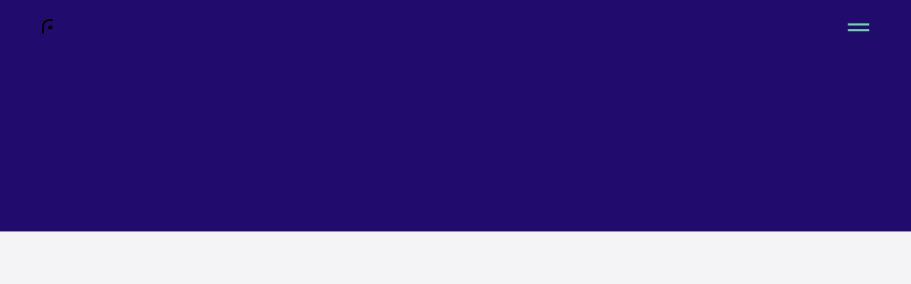

--- FILE ---
content_type: text/html
request_url: https://www.franulovic.com/blog
body_size: 8764
content:
<!DOCTYPE html><!-- This site was created in Webflow. https://webflow.com --><!-- Last Published: Tue Jan 06 2026 10:01:26 GMT+0000 (Coordinated Universal Time) --><html data-wf-domain="www.franulovic.com" data-wf-page="628544371f543555c15537e9" data-wf-site="62572a461269574aaea0364b" lang="en"><head><meta charset="utf-8"/><title>Our Blog | franulovic</title><meta content="franulovic is a digital marketing consultancy that helps tech startups and founders accelerate their growth. Check out our blog to learn more!" name="description"/><meta content="Our Blog | franulovic" property="og:title"/><meta content="franulovic is a digital marketing consultancy that helps tech startups and founders accelerate their growth. Check out our blog to learn more!" property="og:description"/><meta content="https://cdn.prod.website-files.com/62572a461269574aaea0364b/627bd6b9002cd0497cb1e7ee_Custom%20Wallpaper%20(Freebie)-01.jpg" property="og:image"/><meta content="Our Blog | franulovic" property="twitter:title"/><meta content="franulovic is a digital marketing consultancy that helps tech startups and founders accelerate their growth. Check out our blog to learn more!" property="twitter:description"/><meta content="https://cdn.prod.website-files.com/62572a461269574aaea0364b/627bd6b9002cd0497cb1e7ee_Custom%20Wallpaper%20(Freebie)-01.jpg" property="twitter:image"/><meta property="og:type" content="website"/><meta content="summary_large_image" name="twitter:card"/><meta content="width=device-width, initial-scale=1" name="viewport"/><meta content="RbZaufiBf6rI5Haeka6GOp3bVqTcpWmutZPkMGh4hww" name="google-site-verification"/><meta content="Webflow" name="generator"/><link href="https://cdn.prod.website-files.com/62572a461269574aaea0364b/css/franulovic-site.webflow.shared.bd78ed0e1.css" rel="stylesheet" type="text/css" integrity="sha384-vXjtDhRMXy4kATv/PcSxQOIhf48itL8DNKYRSz7ISWS86jeeHceb9nwRNUdMtbZS" crossorigin="anonymous"/><link href="https://fonts.googleapis.com" rel="preconnect"/><link href="https://fonts.gstatic.com" rel="preconnect" crossorigin="anonymous"/><script src="https://ajax.googleapis.com/ajax/libs/webfont/1.6.26/webfont.js" type="text/javascript"></script><script type="text/javascript">WebFont.load({  google: {    families: ["Poppins:regular,500,600"]  }});</script><script type="text/javascript">!function(o,c){var n=c.documentElement,t=" w-mod-";n.className+=t+"js",("ontouchstart"in o||o.DocumentTouch&&c instanceof DocumentTouch)&&(n.className+=t+"touch")}(window,document);</script><link href="https://cdn.prod.website-files.com/62572a461269574aaea0364b/6271b2d341cabcc3d94c78d3_favicon.svg" rel="shortcut icon" type="image/x-icon"/><link href="https://cdn.prod.website-files.com/62572a461269574aaea0364b/6271b2d6ecb9977c43285d34_webclip.svg" rel="apple-touch-icon"/><link href="https://www.franulovic.com/blog" rel="canonical"/><!-- Google Tag Manager -->
<script>(function(w,d,s,l,i){w[l]=w[l]||[];w[l].push({'gtm.start':
new Date().getTime(),event:'gtm.js'});var f=d.getElementsByTagName(s)[0],
j=d.createElement(s),dl=l!='dataLayer'?'&l='+l:'';j.async=true;j.src=
'https://www.googletagmanager.com/gtm.js?id='+i+dl;f.parentNode.insertBefore(j,f);
})(window,document,'script','dataLayer','GTM-NJCZGJG');</script>
<!-- End Google Tag Manager -->

<!-- Global site tag (gtag.js) - Google Analytics -->
<script async src="https://www.googletagmanager.com/gtag/js?id=G-YGPL9VT1ST"></script>
<script>
  window.dataLayer = window.dataLayer || [];
  function gtag(){dataLayer.push(arguments);}
  gtag('js', new Date());

  gtag('config', 'G-YGPL9VT1ST');
</script>

<script src="https://f.convertkit.com/ckjs/ck.5.js"></script>

<script type="text/javascript">
    (function(c,l,a,r,i,t,y){
        c[a]=c[a]||function(){(c[a].q=c[a].q||[]).push(arguments)};
        t=l.createElement(r);t.async=1;t.src="https://www.clarity.ms/tag/"+i;
        y=l.getElementsByTagName(r)[0];y.parentNode.insertBefore(t,y);
    })(window, document, "clarity", "script", "cdzvmf59vv");
</script>

</head><body class="body"><div class="page-wrapper"><aside class="header pointer-events-none"><div class="page-padding"><div class="container navigation"><a data-w-id="45d63456-fe04-30fb-8be1-379e41fdb343" href="/" class="logo pointer-events-auto w-inline-block"><div class="logo-hidden"><img src="https://cdn.prod.website-files.com/62572a461269574aaea0364b/6271b2953102c53be89a14df_franulovic_logo.svg" loading="eager" alt="A symbol for franulovic
" class="logo-symbol"/><img src="https://cdn.prod.website-files.com/62572a461269574aaea0364b/626ffc367b0d9eaf0f6c6a03_franulovic_type.svg" loading="eager" alt="Franulovic Logotype
" class="logo-type"/></div></a><div class="nav-wrapper pointer-events-auto"><div data-w-id="45d63456-fe04-30fb-8be1-379e41fdb348" class="menu-trigger"><div class="menu-trigger-bar top"></div><div class="menu-trigger-bar bottom"></div></div><div class="nav-dropdown-opacity"><div class="nav-dropdown"><div class="nav"><a href="/#about" class="nav-link w-inline-block"><div>About</div></a><a href="/#capabilities" class="nav-link w-inline-block"><div id="w-node-_45d63456-fe04-30fb-8be1-379e41fdb352-41fdb340">Capabilities</div></a><a href="/blog" data-w-id="45d63456-fe04-30fb-8be1-379e41fdb354" aria-current="page" class="nav-link with-icon w-inline-block w--current"><div>Blog</div><div class="nav-link-icon w-embed"><svg fill="none" xmlns="http://www.w3.org/2000/svg" viewBox="0 0 12 12">
  <path opacity=".56" d="M1 11 11 1m0 0v7m0-7H4" stroke="currentColor" stroke-width="2" stroke-linejoin="round"/>
</svg></div></a><a href="https://www.noratemplate.com" data-w-id="bd43f9e1-d325-a786-b76f-f007b16c7f26" target="_blank" class="nav-link with-icon w-inline-block"><div>Nora - Notion Template</div><div class="nav-link-icon w-embed"><svg fill="none" xmlns="http://www.w3.org/2000/svg" viewBox="0 0 12 12">
  <path opacity=".56" d="M1 11 11 1m0 0v7m0-7H4" stroke="currentColor" stroke-width="2" stroke-linejoin="round"/>
</svg></div></a></div><a href="mailto:hello@franulovic.com" class="button cta w-button">Work with Me</a></div></div></div></div></div></aside><div class="cursor-container pointer-events-none"><div class="cursor"><img src="https://cdn.prod.website-files.com/62572a461269574aaea0364b/6263288b48abd164e47f180b_icon-arrow-left.svg" loading="lazy" alt="" class="arrow-icon"/><div class="cursor-dot"></div><div class="cursor-bg"></div></div></div><div data-w-id="ee099c03-74f3-fa41-e811-2365a892b3d4" class="section blog-header header-reverse"><div class="page-padding"><div class="container"><h1 data-w-id="156a8675-f3a1-1ab1-dabf-3136b49ca0bc" class="text-reveal text-huge"><span class="text-reveal-wrapper"><strong style="-webkit-transform:translate3d(0, 100%, 0) scale3d(1, 1, 1) rotateX(0) rotateY(0) rotateZ(0) skew(0, 0);-moz-transform:translate3d(0, 100%, 0) scale3d(1, 1, 1) rotateX(0) rotateY(0) rotateZ(0) skew(0, 0);-ms-transform:translate3d(0, 100%, 0) scale3d(1, 1, 1) rotateX(0) rotateY(0) rotateZ(0) skew(0, 0);transform:translate3d(0, 100%, 0) scale3d(1, 1, 1) rotateX(0) rotateY(0) rotateZ(0) skew(0, 0)" class="text-reveal-content _01">Blog</strong></span></h1></div></div></div><div class="section blog-top bg-light"><div class="page-padding"><div class="container"><div class="w-dyn-list"><div role="list" class="w-dyn-items"><div role="listitem" class="w-dyn-item"><div class="post-card"><a href="/post/quality-or-quantity-in-creator-economy" class="post-img-wrapper w-inline-block"><img src="https://cdn.prod.website-files.com/62631fa7043c832924b83156/65035152d8fffe0d430d987f_Content%20creator%20in%20Creator%20economy.jpg" loading="lazy" alt="" sizes="(max-width: 479px) 90vw, (max-width: 991px) 94vw, 91vw" srcset="https://cdn.prod.website-files.com/62631fa7043c832924b83156/65035152d8fffe0d430d987f_Content%20creator%20in%20Creator%20economy-p-500.jpg 500w, https://cdn.prod.website-files.com/62631fa7043c832924b83156/65035152d8fffe0d430d987f_Content%20creator%20in%20Creator%20economy.jpg 640w" class="post-img"/></a><a href="/post/quality-or-quantity-in-creator-economy" class="post-card-link w-inline-block"><h3 class="post-card-title">Quality or Quantity? Finding the Right Balance for Creator Success</h3></a><div class="post-card-meta text-metadata"><div>Marino Franulovic</div><div>•</div><div>September 14, 2023</div></div></div></div></div></div></div></div><div data-w-id="3e76f3f4-9d43-c8bb-cbc4-8f95da54550b" class="blog-top-bg"></div></div><div class="section bg-light"><div class="page-padding"><div class="container"><h4 class="text-medium">Topics</h4><div class="w-dyn-list"><div role="list" class="blog-categories w-dyn-items"><div data-w-id="e06ff724-f50b-d730-de13-97c802cade5e" style="opacity:1" role="listitem" class="blog-category-item w-dyn-item"><a href="/category/creator-economy" class="blog-category-link color w-inline-block"><div class="text-metadata">Creator Economy</div></a></div><div data-w-id="e06ff724-f50b-d730-de13-97c802cade5e" style="opacity:1" role="listitem" class="blog-category-item w-dyn-item"><a href="/category/saas" class="blog-category-link color w-inline-block"><div class="text-metadata">SaaS</div></a></div><div data-w-id="e06ff724-f50b-d730-de13-97c802cade5e" style="opacity:1" role="listitem" class="blog-category-item w-dyn-item"><a href="/category/digital-marketing" class="blog-category-link color w-inline-block"><div class="text-metadata">Digital Marketing</div></a></div><div data-w-id="e06ff724-f50b-d730-de13-97c802cade5e" style="opacity:1" role="listitem" class="blog-category-item w-dyn-item"><a href="/category/no-code" class="blog-category-link color w-inline-block"><div class="text-metadata">No-code</div></a></div><div data-w-id="e06ff724-f50b-d730-de13-97c802cade5e" style="opacity:1" role="listitem" class="blog-category-item w-dyn-item"><a href="/category/strategy" class="blog-category-link color w-inline-block"><div class="text-metadata">Strategy</div></a></div></div></div><div class="blog-main w-dyn-list"><div fs-cmsfilter-element="list" fs-cmsload-element="list" fs-cmsload-mode="pagination" role="list" class="blog-grid main w-dyn-items"><div role="listitem" class="post-card w-dyn-item"><a href="/post/quality-or-quantity-in-creator-economy" class="post-img-wrapper small w-inline-block"><img src="https://cdn.prod.website-files.com/62631fa7043c832924b83156/65035152d8fffe0d430d987f_Content%20creator%20in%20Creator%20economy.jpg" loading="lazy" alt="Digital Creator in front of the laptop editing. He is using Da Vinci Resolve Speed Editor, and has SSD right next to his computer, to represent that he&#x27;s editing a video." sizes="(max-width: 479px) 90vw, (max-width: 767px) 94vw, (max-width: 991px) 45vw, 44vw" srcset="https://cdn.prod.website-files.com/62631fa7043c832924b83156/65035152d8fffe0d430d987f_Content%20creator%20in%20Creator%20economy-p-500.jpg 500w, https://cdn.prod.website-files.com/62631fa7043c832924b83156/65035152d8fffe0d430d987f_Content%20creator%20in%20Creator%20economy.jpg 640w" class="post-img"/></a><div class="w-dyn-list"><div role="list" class="article-categories w-dyn-items"><div role="listitem" class="article-categories-item text-metadata w-dyn-item"><div class="article-categories-text">Creator Economy</div></div><div role="listitem" class="article-categories-item text-metadata w-dyn-item"><div class="article-categories-text">Strategy</div></div></div></div><a href="/post/quality-or-quantity-in-creator-economy" class="post-card-link w-inline-block"><h3 class="post-card-title">Quality or Quantity? Finding the Right Balance for Creator Success</h3></a><div class="post-card-meta text-metadata"><div>Marino Franulovic</div><div>•</div><div>September 14, 2023</div></div></div><div role="listitem" class="post-card w-dyn-item"><a href="/post/nora-how-i-aim-to-turn-a-notion-template-into-a-sustainable-business" class="post-img-wrapper small w-inline-block"><img src="https://cdn.prod.website-files.com/62631fa7043c832924b83156/64e7af0078b1389231ad8ca6_opengraph%2016-9.png" loading="lazy" alt="Cover image used to promote Nora, a Notion template for project management." sizes="(max-width: 479px) 90vw, (max-width: 767px) 94vw, (max-width: 991px) 45vw, 44vw" srcset="https://cdn.prod.website-files.com/62631fa7043c832924b83156/64e7af0078b1389231ad8ca6_opengraph%2016-9-p-500.png 500w, https://cdn.prod.website-files.com/62631fa7043c832924b83156/64e7af0078b1389231ad8ca6_opengraph%2016-9-p-800.png 800w, https://cdn.prod.website-files.com/62631fa7043c832924b83156/64e7af0078b1389231ad8ca6_opengraph%2016-9-p-1080.png 1080w, https://cdn.prod.website-files.com/62631fa7043c832924b83156/64e7af0078b1389231ad8ca6_opengraph%2016-9.png 1200w" class="post-img"/></a><div class="w-dyn-list"><div role="list" class="article-categories w-dyn-items"><div role="listitem" class="article-categories-item text-metadata w-dyn-item"><div class="article-categories-text">Digital Marketing</div></div><div role="listitem" class="article-categories-item text-metadata w-dyn-item"><div class="article-categories-text">Strategy</div></div></div></div><a href="/post/nora-how-i-aim-to-turn-a-notion-template-into-a-sustainable-business" class="post-card-link w-inline-block"><h3 class="post-card-title">Nora: How I Aim to Turn a Notion Template into a Sustainable Business</h3></a><div class="post-card-meta text-metadata"><div>Marino Franulovic</div><div>•</div><div>August 24, 2023</div></div></div><div role="listitem" class="post-card w-dyn-item"><a href="/post/the-creator-economy-is-still-wide-open-for-new-digital-creators" class="post-img-wrapper small w-inline-block"><img src="https://cdn.prod.website-files.com/62631fa7043c832924b83156/63dd9ffd9852388baa1d42c5_convertkit-9i3-OAIUHdY-unsplash.jpg" loading="lazy" alt="A digital creator sitting in front of his laptop and equipment, looks to be working. " sizes="(max-width: 479px) 90vw, (max-width: 767px) 94vw, (max-width: 991px) 45vw, 44vw" srcset="https://cdn.prod.website-files.com/62631fa7043c832924b83156/63dd9ffd9852388baa1d42c5_convertkit-9i3-OAIUHdY-unsplash-p-500.jpg 500w, https://cdn.prod.website-files.com/62631fa7043c832924b83156/63dd9ffd9852388baa1d42c5_convertkit-9i3-OAIUHdY-unsplash.jpg 640w" class="post-img"/></a><div class="w-dyn-list"><div role="list" class="article-categories w-dyn-items"><div role="listitem" class="article-categories-item text-metadata w-dyn-item"><div class="article-categories-text">Digital Marketing</div></div><div role="listitem" class="article-categories-item text-metadata w-dyn-item"><div class="article-categories-text">Creator Economy</div></div></div></div><a href="/post/the-creator-economy-is-still-wide-open-for-new-digital-creators" class="post-card-link w-inline-block"><h3 class="post-card-title">The Creator Economy is Still Wide Open for New Digital Creators</h3></a><div class="post-card-meta text-metadata"><div>Marino Franulovic</div><div>•</div><div>February 4, 2023</div></div></div><div role="listitem" class="post-card w-dyn-item"><a href="/post/win-through-positive-customer-experience-with-each-successful-customer-onboarding" class="post-img-wrapper small w-inline-block"><img src="https://cdn.prod.website-files.com/62631fa7043c832924b83156/63d999cbdc3d0c235abd71d3_alvaro-reyes-qWwpHwip31M-unsplash.jpg" loading="lazy" alt="A hand connecting dots which represents customer journey." sizes="(max-width: 479px) 90vw, (max-width: 767px) 94vw, (max-width: 991px) 45vw, 44vw" srcset="https://cdn.prod.website-files.com/62631fa7043c832924b83156/63d999cbdc3d0c235abd71d3_alvaro-reyes-qWwpHwip31M-unsplash-p-500.jpg 500w, https://cdn.prod.website-files.com/62631fa7043c832924b83156/63d999cbdc3d0c235abd71d3_alvaro-reyes-qWwpHwip31M-unsplash.jpg 640w" class="post-img"/></a><div class="w-dyn-list"><div role="list" class="article-categories w-dyn-items"><div role="listitem" class="article-categories-item text-metadata w-dyn-item"><div class="article-categories-text">SaaS</div></div></div></div><a href="/post/win-through-positive-customer-experience-with-each-successful-customer-onboarding" class="post-card-link w-inline-block"><h3 class="post-card-title">Win Through Positive Customer Experience With Each Successful Customer Onboarding</h3></a><div class="post-card-meta text-metadata"><div>Marino Franulovic</div><div>•</div><div>January 31, 2023</div></div></div></div><div role="navigation" aria-label="List" class="w-pagination-wrapper blog-pagination"><a id="w-node-e735409e-73e1-3aa5-788f-9b16cb1dc86a-c15537e9" href="?f9c5a202_page=2" aria-label="Next Page" class="w-pagination-next button with-icon ghost"><div class="w-inline-block">Next</div><div class="button-icon after w-embed"><svg fill="none" xmlns="http://www.w3.org/2000/svg" viewBox="0 0 32 32">
  <path fill-rule="evenodd" clip-rule="evenodd" d="m21.514 4.828 9.9 9.9a2 2 0 0 1 0 2.828l-9.9 9.9-2.829-2.829 6.486-6.485H1.715v-4H25.17l-6.486-6.485 2.829-2.829Z" fill="currentColor"/>
</svg></div></a><link rel="prerender" href="?f9c5a202_page=2"/></div></div><div class="newsletter-block"><div class="newsletter-block-description"><h3 class="text-big no-padding">Subscribe to newsletter</h3><p class="text-light text-regular no-padding">Get every new post delivered to your email inbox before it’s posted here.</p></div><div id="w-node-b427e700-6733-0aea-a798-8a6dfbfe3b6f-c15537e9" class="w-embed"><form action="https://app.convertkit.com/forms/3242050/subscriptions" class="seva-form formkit-form" method="post" data-sv-form="3242050" data-uid="49e05f42a9" data-format="inline" data-version="5" data-options="{&quot;settings&quot;:{&quot;after_subscribe&quot;:{&quot;action&quot;:&quot;message&quot;,&quot;success_message&quot;:&quot;Success! Now check your email to confirm your subscription.&quot;,&quot;redirect_url&quot;:&quot;&quot;},&quot;analytics&quot;:{&quot;google&quot;:null,&quot;fathom&quot;:null,&quot;facebook&quot;:null,&quot;segment&quot;:null,&quot;pinterest&quot;:null,&quot;sparkloop&quot;:null,&quot;googletagmanager&quot;:null},&quot;modal&quot;:{&quot;trigger&quot;:&quot;timer&quot;,&quot;scroll_percentage&quot;:null,&quot;timer&quot;:5,&quot;devices&quot;:&quot;all&quot;,&quot;show_once_every&quot;:15},&quot;powered_by&quot;:{&quot;show&quot;:true,&quot;url&quot;:&quot;https://convertkit.com/features/forms?utm_campaign=poweredby&amp;utm_content=form&amp;utm_medium=referral&amp;utm_source=dynamic&quot;},&quot;recaptcha&quot;:{&quot;enabled&quot;:false},&quot;return_visitor&quot;:{&quot;action&quot;:&quot;show&quot;,&quot;custom_content&quot;:&quot;&quot;},&quot;slide_in&quot;:{&quot;display_in&quot;:&quot;bottom_right&quot;,&quot;trigger&quot;:&quot;timer&quot;,&quot;scroll_percentage&quot;:null,&quot;timer&quot;:5,&quot;devices&quot;:&quot;all&quot;,&quot;show_once_every&quot;:15},&quot;sticky_bar&quot;:{&quot;display_in&quot;:&quot;top&quot;,&quot;trigger&quot;:&quot;timer&quot;,&quot;scroll_percentage&quot;:null,&quot;timer&quot;:5,&quot;devices&quot;:&quot;all&quot;,&quot;show_once_every&quot;:15}},&quot;version&quot;:&quot;5&quot;}" class="newsletter-form">
  <ul class="formkit-alert formkit-alert-error" data-element="errors" data-group="alert"></ul>
  <div data-element="fields" data-stacked="false" class="seva-fields formkit-fields form-wrapper">
    <div class="formkit-field input-wrapper">
      <input class="formkit-input input-field" name="email_address" aria-label="Email Address" placeholder="Email Address" required="" type="email"></div>
    <button data-element="submit" class="formkit-submit button submit">
      <div class="formkit-spinner">
        <div></div>
        <div></div>
        <div></div>
      </div>
      <span class="">Subscribe</span>
    </button>
  </div>
</form>
<style>
.formkit-form[data-uid="49e05f42a9"] .formkit-input,
.formkit-form[data-uid="49e05f42a9"] .formkit-select,
.formkit-form[data-uid="49e05f42a9"] .formkit-checkboxes {
  width: 100%;
}

.formkit-form[data-uid="49e05f42a9"] .formkit-button>span,
.formkit-form[data-uid="49e05f42a9"] .formkit-submit>span {
  display: block;
  -webkit-transition: all 300ms ease-in-out;
  transition: all 300ms ease-in-out;
}

.formkit-form[data-uid="49e05f42a9"] .formkit-alert {
  background: #f9fafb;
  border: 1px solid #e3e3e3;
  border-radius: 5px;
  -webkit-flex: 1 0 auto;
  -ms-flex: 1 0 auto;
  flex: 1 0 auto;
  list-style: none;
  margin: 25px auto;
  padding: 12px;
  text-align: center;
  width: 100%;
}

.formkit-form[data-uid="49e05f42a9"] .formkit-alert:empty {
  display: none;
}

.formkit-form[data-uid="49e05f42a9"] .formkit-alert-success {
  background: #d3fbeb;
  border-color: #10bf7a;
  color: #0c905c;
}

.formkit-form[data-uid="49e05f42a9"] .formkit-alert-error {
  background: #fde8e2;
  border-color: #f2643b;
  color: #ea4110;
}

.formkit-form[data-uid="49e05f42a9"] .formkit-spinner {
  display: -webkit-box;
  display: -webkit-flex;
  display: -ms-flexbox;
  display: flex;
  height: 0px;
  width: 0px;
  margin: 0 auto;
  position: absolute;
  top: 0;
  left: 0;
  right: 0;
  width: 0px;
  overflow: hidden;
  text-align: center;
  -webkit-transition: all 300ms ease-in-out;
  transition: all 300ms ease-in-out;
}

.formkit-form[data-uid="49e05f42a9"] .formkit-spinner>div {
  margin: auto;
  width: 12px;
  height: 12px;
  background-color: #fff;
  opacity: 0.3;
  border-radius: 100%;
  display: inline-block;
  -webkit-animation: formkit-bouncedelay-formkit-form-data-uid-49e05f42a9- 1.4s infinite ease-in-out both;
  animation: formkit-bouncedelay-formkit-form-data-uid-49e05f42a9- 1.4s infinite ease-in-out both;
}

.formkit-form[data-uid="49e05f42a9"] .formkit-spinner>div:nth-child(1) {
  -webkit-animation-delay: -0.32s;
  animation-delay: -0.32s;
}

.formkit-form[data-uid="49e05f42a9"] .formkit-spinner>div:nth-child(2) {
  -webkit-animation-delay: -0.16s;
  animation-delay: -0.16s;
}

.formkit-form[data-uid="49e05f42a9"] .formkit-submit[data-active] .formkit-spinner {
  opacity: 1;
  height: 100%;
  width: 50px;
}

.formkit-form[data-uid="49e05f42a9"] .formkit-submit[data-active] .formkit-spinner~span {
  opacity: 0;
}


@-webkit-keyframes formkit-bouncedelay-formkit-form-data-uid-49e05f42a9- {

  0%,
  80%,
  100% {
    -webkit-transform: scale(0);
    -ms-transform: scale(0);
    transform: scale(0);
  }

  40% {
    -webkit-transform: scale(1);
    -ms-transform: scale(1);
    transform: scale(1);
  }
}

@keyframes formkit-bouncedelay-formkit-form-data-uid-49e05f42a9- {

  0%,
  80%,
  100% {
    -webkit-transform: scale(0);
    -ms-transform: scale(0);
    transform: scale(0);
  }

  40% {
    -webkit-transform: scale(1);
    -ms-transform: scale(1);
    transform: scale(1);
  }
}

.formkit-form[data-uid="49e05f42a9"] [data-style="clean"] {
  width: 100%;
}
</style></div></div><div class="w-embed"><style>
.article-categories > div:before{
	content: '/';
  display: 'inline-block';
  margin-right: .25rem;
}
.article-categories > div:first-child:before{
	content: none;
}
</style></div></div></div></div><div data-w-id="3f475bdf-ee94-88a6-bed0-eb30e08a4e32" class="section popular-posts header-reverse"><div class="page-padding"><div class="container"><h2 data-w-id="f3fdd465-1ea8-9980-7e72-ba0eb1a5cd05" class="text-reveal text-large"><span class="text-reveal-wrapper"><strong style="-webkit-transform:translate3d(0, 100%, 0) scale3d(1, 1, 1) rotateX(0) rotateY(0) rotateZ(0) skew(0, 0);-moz-transform:translate3d(0, 100%, 0) scale3d(1, 1, 1) rotateX(0) rotateY(0) rotateZ(0) skew(0, 0);-ms-transform:translate3d(0, 100%, 0) scale3d(1, 1, 1) rotateX(0) rotateY(0) rotateZ(0) skew(0, 0);transform:translate3d(0, 100%, 0) scale3d(1, 1, 1) rotateX(0) rotateY(0) rotateZ(0) skew(0, 0)" class="text-reveal-content _01">Popular</strong></span> <span class="text-reveal-wrapper"><strong style="-webkit-transform:translate3d(0, 100%, 0) scale3d(1, 1, 1) rotateX(0) rotateY(0) rotateZ(0) skew(0, 0);-moz-transform:translate3d(0, 100%, 0) scale3d(1, 1, 1) rotateX(0) rotateY(0) rotateZ(0) skew(0, 0);-ms-transform:translate3d(0, 100%, 0) scale3d(1, 1, 1) rotateX(0) rotateY(0) rotateZ(0) skew(0, 0);transform:translate3d(0, 100%, 0) scale3d(1, 1, 1) rotateX(0) rotateY(0) rotateZ(0) skew(0, 0)" class="text-reveal-content _02">posts</strong></span></h2><div class="w-dyn-list"><div role="list" class="blog-grid w-dyn-items"><div role="listitem" class="post-card w-dyn-item"><a href="/post/quality-or-quantity-in-creator-economy" class="post-img-wrapper small w-inline-block"><img src="https://cdn.prod.website-files.com/62631fa7043c832924b83156/65035152d8fffe0d430d987f_Content%20creator%20in%20Creator%20economy.jpg" loading="lazy" alt="" sizes="(max-width: 479px) 90vw, (max-width: 767px) 94vw, (max-width: 991px) 45vw, 44vw" srcset="https://cdn.prod.website-files.com/62631fa7043c832924b83156/65035152d8fffe0d430d987f_Content%20creator%20in%20Creator%20economy-p-500.jpg 500w, https://cdn.prod.website-files.com/62631fa7043c832924b83156/65035152d8fffe0d430d987f_Content%20creator%20in%20Creator%20economy.jpg 640w" class="post-img"/></a><a href="/post/quality-or-quantity-in-creator-economy" class="post-card-link reverse w-inline-block"><h3 class="post-card-title text-xlarge">Quality or Quantity? Finding the Right Balance for Creator Success</h3></a><div class="post-card-meta text-metadata"><div>Marino Franulovic</div><div>•</div><div>September 14, 2023</div></div></div><div role="listitem" class="post-card w-dyn-item"><a href="/post/nora-how-i-aim-to-turn-a-notion-template-into-a-sustainable-business" class="post-img-wrapper small w-inline-block"><img src="https://cdn.prod.website-files.com/62631fa7043c832924b83156/64e7af0078b1389231ad8ca6_opengraph%2016-9.png" loading="lazy" alt="" sizes="(max-width: 479px) 90vw, (max-width: 767px) 94vw, (max-width: 991px) 45vw, 44vw" srcset="https://cdn.prod.website-files.com/62631fa7043c832924b83156/64e7af0078b1389231ad8ca6_opengraph%2016-9-p-500.png 500w, https://cdn.prod.website-files.com/62631fa7043c832924b83156/64e7af0078b1389231ad8ca6_opengraph%2016-9-p-800.png 800w, https://cdn.prod.website-files.com/62631fa7043c832924b83156/64e7af0078b1389231ad8ca6_opengraph%2016-9-p-1080.png 1080w, https://cdn.prod.website-files.com/62631fa7043c832924b83156/64e7af0078b1389231ad8ca6_opengraph%2016-9.png 1200w" class="post-img"/></a><a href="/post/nora-how-i-aim-to-turn-a-notion-template-into-a-sustainable-business" class="post-card-link reverse w-inline-block"><h3 class="post-card-title text-xlarge">Nora: How I Aim to Turn a Notion Template into a Sustainable Business</h3></a><div class="post-card-meta text-metadata"><div>Marino Franulovic</div><div>•</div><div>August 24, 2023</div></div></div><div role="listitem" class="post-card w-dyn-item"><a href="/post/the-creator-economy-is-still-wide-open-for-new-digital-creators" class="post-img-wrapper small w-inline-block"><img src="https://cdn.prod.website-files.com/62631fa7043c832924b83156/63dd9ffd9852388baa1d42c5_convertkit-9i3-OAIUHdY-unsplash.jpg" loading="lazy" alt="" sizes="(max-width: 479px) 90vw, (max-width: 767px) 94vw, (max-width: 991px) 45vw, 44vw" srcset="https://cdn.prod.website-files.com/62631fa7043c832924b83156/63dd9ffd9852388baa1d42c5_convertkit-9i3-OAIUHdY-unsplash-p-500.jpg 500w, https://cdn.prod.website-files.com/62631fa7043c832924b83156/63dd9ffd9852388baa1d42c5_convertkit-9i3-OAIUHdY-unsplash.jpg 640w" class="post-img"/></a><a href="/post/the-creator-economy-is-still-wide-open-for-new-digital-creators" class="post-card-link reverse w-inline-block"><h3 class="post-card-title text-xlarge">The Creator Economy is Still Wide Open for New Digital Creators</h3></a><div class="post-card-meta text-metadata"><div>Marino Franulovic</div><div>•</div><div>February 4, 2023</div></div></div><div role="listitem" class="post-card w-dyn-item"><a href="/post/win-through-positive-customer-experience-with-each-successful-customer-onboarding" class="post-img-wrapper small w-inline-block"><img src="https://cdn.prod.website-files.com/62631fa7043c832924b83156/63d999cbdc3d0c235abd71d3_alvaro-reyes-qWwpHwip31M-unsplash.jpg" loading="lazy" alt="" sizes="(max-width: 479px) 90vw, (max-width: 767px) 94vw, (max-width: 991px) 45vw, 44vw" srcset="https://cdn.prod.website-files.com/62631fa7043c832924b83156/63d999cbdc3d0c235abd71d3_alvaro-reyes-qWwpHwip31M-unsplash-p-500.jpg 500w, https://cdn.prod.website-files.com/62631fa7043c832924b83156/63d999cbdc3d0c235abd71d3_alvaro-reyes-qWwpHwip31M-unsplash.jpg 640w" class="post-img"/></a><a href="/post/win-through-positive-customer-experience-with-each-successful-customer-onboarding" class="post-card-link reverse w-inline-block"><h3 class="post-card-title text-xlarge">Win Through Positive Customer Experience With Each Successful Customer Onboarding</h3></a><div class="post-card-meta text-metadata"><div>Marino Franulovic</div><div>•</div><div>January 31, 2023</div></div></div></div></div></div></div></div><footer data-w-id="be91bec1-e90f-2c45-06c6-8e3a96f4fea9" class="section footer"><div class="page-padding"><div class="container"><div class="footer-cta"><h2 data-w-id="be91bec1-e90f-2c45-06c6-8e3a96f4fead" class="footer-headline text-2xlarge text-reveal"><span class="text-reveal-wrapper"><strong class="text-reveal-content _01">Ready</strong></span> <span class="text-reveal-wrapper"><strong class="text-reveal-content _02">to</strong></span> <span class="text-reveal-wrapper"><strong class="text-reveal-content _03">catalyse</strong></span> <span class="text-reveal-wrapper"><strong class="text-reveal-content _04">your</strong></span> <span class="text-reveal-wrapper"><strong class="text-reveal-content _05">next</strong></span> <span class="text-reveal-wrapper"><strong class="text-reveal-content _06">breakthrough?</strong></span></h2><a href="mailto:hello@franulovic.com" class="button cta w-button">Work with Me</a></div><div class="footer-grid"><div id="w-node-be91bec1-e90f-2c45-06c6-8e3a96f4feb2-96f4fea9"><h3 class="footer-title text-regular">Contact</h3><div class="footer-links"><a href="mailto:hello@franulovic.com" class="footer-link underline">hello@franulovic.com</a><div class="footer-text">M–F 10AM–6PM GMT</div><div class="footer-text">S/S NOT ONLINE</div></div></div><div id="w-node-be91bec1-e90f-2c45-06c6-8e3a96f4febc-96f4fea9"><h3 class="footer-title text-regular">Site</h3><div class="footer-links"><a href="/" class="footer-link">Home</a><a href="/#about" class="footer-link">About</a><a href="/#capabilities" class="footer-link">Capabilities</a><a href="/blog" aria-current="page" class="footer-link w--current">Blog</a></div></div><div id="w-node-be91bec1-e90f-2c45-06c6-8e3a96f4fec8-96f4fea9"><h3 class="footer-title text-regular">Social</h3><div class="footer-links"><a href="https://twitter.com/franulovicm" target="_blank" class="footer-link">Twitter</a><a href="https://giphy.com/gifs/michael-scott-KajpERDjOpMcw" target="_blank" class="footer-link">Facebook</a><a href="https://www.linkedin.com/in/franulovic/" target="_blank" class="footer-link">LinkedIn</a><a href="https://medium.com/@franulovic" target="_blank" class="footer-link">Medium</a></div></div><div id="w-node-be91bec1-e90f-2c45-06c6-8e3a96f4fed4-96f4fea9"><h3 class="footer-title text-regular">Newsletter</h3><p class="footer-text text-regular">If you like what you’re reading here and want to get a post in your inbox before it’s posted here, subscribe below.</p><div class="newsletter-footer w-embed"><form action="https://app.convertkit.com/forms/3242050/subscriptions" class="seva-form formkit-form" method="post" data-sv-form="3242050" data-uid="49e05f42a9" data-format="inline" data-version="5" data-options="{&quot;settings&quot;:{&quot;after_subscribe&quot;:{&quot;action&quot;:&quot;message&quot;,&quot;success_message&quot;:&quot;Success! Now check your email to confirm your subscription.&quot;,&quot;redirect_url&quot;:&quot;&quot;},&quot;analytics&quot;:{&quot;google&quot;:null,&quot;fathom&quot;:null,&quot;facebook&quot;:null,&quot;segment&quot;:null,&quot;pinterest&quot;:null,&quot;sparkloop&quot;:null,&quot;googletagmanager&quot;:null},&quot;modal&quot;:{&quot;trigger&quot;:&quot;timer&quot;,&quot;scroll_percentage&quot;:null,&quot;timer&quot;:5,&quot;devices&quot;:&quot;all&quot;,&quot;show_once_every&quot;:15},&quot;powered_by&quot;:{&quot;show&quot;:true,&quot;url&quot;:&quot;https://convertkit.com/features/forms?utm_campaign=poweredby&amp;utm_content=form&amp;utm_medium=referral&amp;utm_source=dynamic&quot;},&quot;recaptcha&quot;:{&quot;enabled&quot;:false},&quot;return_visitor&quot;:{&quot;action&quot;:&quot;show&quot;,&quot;custom_content&quot;:&quot;&quot;},&quot;slide_in&quot;:{&quot;display_in&quot;:&quot;bottom_right&quot;,&quot;trigger&quot;:&quot;timer&quot;,&quot;scroll_percentage&quot;:null,&quot;timer&quot;:5,&quot;devices&quot;:&quot;all&quot;,&quot;show_once_every&quot;:15},&quot;sticky_bar&quot;:{&quot;display_in&quot;:&quot;top&quot;,&quot;trigger&quot;:&quot;timer&quot;,&quot;scroll_percentage&quot;:null,&quot;timer&quot;:5,&quot;devices&quot;:&quot;all&quot;,&quot;show_once_every&quot;:15}},&quot;version&quot;:&quot;5&quot;}" class="newsletter-form">
  <ul class="formkit-alert formkit-alert-error" data-element="errors" data-group="alert"></ul>
  <div data-element="fields" data-stacked="false" class="seva-fields formkit-fields form-wrapper">
    <div class="formkit-field input-wrapper">
      <input class="formkit-input input-field white" name="email_address" aria-label="Email Address" placeholder="Email Address" required="" type="email"></div>
    <button data-element="submit" class="formkit-submit button submit white">
      <div class="formkit-spinner">
        <div></div>
        <div></div>
        <div></div>
      </div>
      <span class="">Subscribe</span>
    </button>
  </div>
</form>
<style>
.formkit-form[data-uid="49e05f42a9"] .formkit-input,
.formkit-form[data-uid="49e05f42a9"] .formkit-select,
.formkit-form[data-uid="49e05f42a9"] .formkit-checkboxes {
  width: 100%;
}

.formkit-form[data-uid="49e05f42a9"] .formkit-button>span,
.formkit-form[data-uid="49e05f42a9"] .formkit-submit>span {
  display: block;
  -webkit-transition: all 300ms ease-in-out;
  transition: all 300ms ease-in-out;
}

.formkit-form[data-uid="49e05f42a9"] .formkit-alert {
  background: #f9fafb;
  border: 1px solid #e3e3e3;
  border-radius: 5px;
  -webkit-flex: 1 0 auto;
  -ms-flex: 1 0 auto;
  flex: 1 0 auto;
  list-style: none;
  margin: 25px auto;
  padding: 12px;
  text-align: center;
  width: 100%;
}

.formkit-form[data-uid="49e05f42a9"] .formkit-alert:empty {
  display: none;
}

.formkit-form[data-uid="49e05f42a9"] .formkit-alert-success {
  background: #d3fbeb;
  border-color: #10bf7a;
  color: #0c905c;
}

.formkit-form[data-uid="49e05f42a9"] .formkit-alert-error {
  background: #fde8e2;
  border-color: #f2643b;
  color: #ea4110;
}

.formkit-form[data-uid="49e05f42a9"] .formkit-spinner {
  display: -webkit-box;
  display: -webkit-flex;
  display: -ms-flexbox;
  display: flex;
  height: 0px;
  width: 0px;
  margin: 0 auto;
  position: absolute;
  top: 0;
  left: 0;
  right: 0;
  width: 0px;
  overflow: hidden;
  text-align: center;
  -webkit-transition: all 300ms ease-in-out;
  transition: all 300ms ease-in-out;
}

.formkit-form[data-uid="49e05f42a9"] .formkit-spinner>div {
  margin: auto;
  width: 12px;
  height: 12px;
  background-color: #fff;
  opacity: 0.3;
  border-radius: 100%;
  display: inline-block;
  -webkit-animation: formkit-bouncedelay-formkit-form-data-uid-49e05f42a9- 1.4s infinite ease-in-out both;
  animation: formkit-bouncedelay-formkit-form-data-uid-49e05f42a9- 1.4s infinite ease-in-out both;
}

.formkit-form[data-uid="49e05f42a9"] .formkit-spinner>div:nth-child(1) {
  -webkit-animation-delay: -0.32s;
  animation-delay: -0.32s;
}

.formkit-form[data-uid="49e05f42a9"] .formkit-spinner>div:nth-child(2) {
  -webkit-animation-delay: -0.16s;
  animation-delay: -0.16s;
}

.formkit-form[data-uid="49e05f42a9"] .formkit-submit[data-active] .formkit-spinner {
  opacity: 1;
  height: 100%;
  width: 50px;
}

.formkit-form[data-uid="49e05f42a9"] .formkit-submit[data-active] .formkit-spinner~span {
  opacity: 0;
}


@-webkit-keyframes formkit-bouncedelay-formkit-form-data-uid-49e05f42a9- {

  0%,
  80%,
  100% {
    -webkit-transform: scale(0);
    -ms-transform: scale(0);
    transform: scale(0);
  }

  40% {
    -webkit-transform: scale(1);
    -ms-transform: scale(1);
    transform: scale(1);
  }
}

@keyframes formkit-bouncedelay-formkit-form-data-uid-49e05f42a9- {

  0%,
  80%,
  100% {
    -webkit-transform: scale(0);
    -ms-transform: scale(0);
    transform: scale(0);
  }

  40% {
    -webkit-transform: scale(1);
    -ms-transform: scale(1);
    transform: scale(1);
  }
}

.formkit-form[data-uid="49e05f42a9"] [data-style="clean"] {
  width: 100%;
}
</style></div></div></div><div class="sub-footer"><div class="text-small">Designed by <a href="https://twitter.com/goodtimeagency" target="_blank" class="text-color-tertiary">Good Time</a></div><div class="text-small">Copyright 2026 franulovic LTD</div></div></div></div><div class="w-embed"><style>
.pointer-events-none{
	pointer-events: none;
}
.pointer-events-auto{
	pointer-events: auto;
}
.splide__track{
	overflow: visible;
}
.text-mark,
.nav-link{
	transition: background-size .5s cubic-bezier(0.22, 1, 0.36, 1);;
}
.text-mark.inactive{
	background-size: 0% 8px;
}
.nav-link{
	background-size: 0% 2px;
}
.nav-link:hover,
.nav-link.w--current{
	background-size: 100% 2px;
}

/* Scale everything up on bigger screens */
@media screen and (min-width: 1240px) {
	html {
  	font-size: 1.15vw
  }
}
</style></div></footer></div><script src="https://d3e54v103j8qbb.cloudfront.net/js/jquery-3.5.1.min.dc5e7f18c8.js?site=62572a461269574aaea0364b" type="text/javascript" integrity="sha256-9/aliU8dGd2tb6OSsuzixeV4y/faTqgFtohetphbbj0=" crossorigin="anonymous"></script><script src="https://cdn.prod.website-files.com/62572a461269574aaea0364b/js/webflow.schunk.36b8fb49256177c8.js" type="text/javascript" integrity="sha384-4abIlA5/v7XaW1HMXKBgnUuhnjBYJ/Z9C1OSg4OhmVw9O3QeHJ/qJqFBERCDPv7G" crossorigin="anonymous"></script><script src="https://cdn.prod.website-files.com/62572a461269574aaea0364b/js/webflow.schunk.96a6614ae6cd8e6d.js" type="text/javascript" integrity="sha384-1h5gjoCYxyJO4U5JMGxmwjKmldVY40SXQe57sTBcWKkGmxRuiRzL3+sTKK3uuiKC" crossorigin="anonymous"></script><script src="https://cdn.prod.website-files.com/62572a461269574aaea0364b/js/webflow.a632c80f.48ee02831f94ad43.js" type="text/javascript" integrity="sha384-HebN/67Sw/NKVSgaklvSj1H1L70XszQYJXJA/3LO5a46DxDSnXQjUJQ25rSuXGdA" crossorigin="anonymous"></script><!-- Google Tag Manager (noscript) -->
<noscript><iframe src="https://www.googletagmanager.com/ns.html?id=GTM-NJCZGJG"
height="0" width="0" style="display:none;visibility:hidden"></iframe></noscript>
<!-- End Google Tag Manager (noscript) -->

<script>
(function($){
	$(function(){
    function debounce(func, wait, immediate) {
      var timeout;
      return function() {
        var context = this,
            args = arguments;
        var later = function() {
          timeout = null;
          if (!immediate) func.apply(context, args);
        };
        var callNow = immediate && !timeout;
        clearTimeout(timeout);
        timeout = setTimeout(later, wait);
        if (callNow) func.apply(context, args);
      };
    }

		var $trigger = $('.menu-trigger');
    
    $trigger.on('click', function(){
    	$trigger.toggleClass('active');
    });

    var onScroll = debounce(function() {
    	console.log('onScroll');
      console.log($trigger.hasClass('active'));
      if ($trigger.hasClass('active')) {
      	console.log('remove class');
        $trigger.trigger('click');
      }
    }, 200, true);

    
    $(window).on('scroll', onScroll);
  });
})(jQuery);
</script><script>
(function($){
	$(function(){
  	var $list  = $('.blog-categories'),
    	$items   = $('.blog-category-link'),
      $wrapper = $('.blog-main'),
      defaultUrl = window.location.href;
      
    $items.on('click', function(e) {
    	e.preventDefault();
      var $this = $(this),
      	url = $this.attr('href');
              
      if ($this.hasClass('active')) {
	      $items.removeClass('active');
      	getPosts(defaultUrl);
      } else {
        $items.removeClass('active');
	    	$this.addClass('active');
        getPosts(url);
      }
    });
    
    $wrapper.on('click', '.blog-pagination a', function(e) {
    	e.preventDefault();
      var $this = $(this),
      	url = $this.attr('href');
      getPosts(url);
		});    
    
    function getPosts(url) {
      $wrapper.addClass('loading');
      $wrapper.load( url + " .blog-main", function(){
	      $wrapper.removeClass('loading');      
      });
    }
  });
})(jQuery);
</script></body></html>

--- FILE ---
content_type: text/css
request_url: https://cdn.prod.website-files.com/62572a461269574aaea0364b/css/franulovic-site.webflow.shared.bd78ed0e1.css
body_size: 14873
content:
html {
  -webkit-text-size-adjust: 100%;
  -ms-text-size-adjust: 100%;
  font-family: sans-serif;
}

body {
  margin: 0;
}

article, aside, details, figcaption, figure, footer, header, hgroup, main, menu, nav, section, summary {
  display: block;
}

audio, canvas, progress, video {
  vertical-align: baseline;
  display: inline-block;
}

audio:not([controls]) {
  height: 0;
  display: none;
}

[hidden], template {
  display: none;
}

a {
  background-color: #0000;
}

a:active, a:hover {
  outline: 0;
}

abbr[title] {
  border-bottom: 1px dotted;
}

b, strong {
  font-weight: bold;
}

dfn {
  font-style: italic;
}

h1 {
  margin: .67em 0;
  font-size: 2em;
}

mark {
  color: #000;
  background: #ff0;
}

small {
  font-size: 80%;
}

sub, sup {
  vertical-align: baseline;
  font-size: 75%;
  line-height: 0;
  position: relative;
}

sup {
  top: -.5em;
}

sub {
  bottom: -.25em;
}

img {
  border: 0;
}

svg:not(:root) {
  overflow: hidden;
}

hr {
  box-sizing: content-box;
  height: 0;
}

pre {
  overflow: auto;
}

code, kbd, pre, samp {
  font-family: monospace;
  font-size: 1em;
}

button, input, optgroup, select, textarea {
  color: inherit;
  font: inherit;
  margin: 0;
}

button {
  overflow: visible;
}

button, select {
  text-transform: none;
}

button, html input[type="button"], input[type="reset"] {
  -webkit-appearance: button;
  cursor: pointer;
}

button[disabled], html input[disabled] {
  cursor: default;
}

button::-moz-focus-inner, input::-moz-focus-inner {
  border: 0;
  padding: 0;
}

input {
  line-height: normal;
}

input[type="checkbox"], input[type="radio"] {
  box-sizing: border-box;
  padding: 0;
}

input[type="number"]::-webkit-inner-spin-button, input[type="number"]::-webkit-outer-spin-button {
  height: auto;
}

input[type="search"] {
  -webkit-appearance: none;
}

input[type="search"]::-webkit-search-cancel-button, input[type="search"]::-webkit-search-decoration {
  -webkit-appearance: none;
}

legend {
  border: 0;
  padding: 0;
}

textarea {
  overflow: auto;
}

optgroup {
  font-weight: bold;
}

table {
  border-collapse: collapse;
  border-spacing: 0;
}

td, th {
  padding: 0;
}

@font-face {
  font-family: webflow-icons;
  src: url("[data-uri]") format("truetype");
  font-weight: normal;
  font-style: normal;
}

[class^="w-icon-"], [class*=" w-icon-"] {
  speak: none;
  font-variant: normal;
  text-transform: none;
  -webkit-font-smoothing: antialiased;
  -moz-osx-font-smoothing: grayscale;
  font-style: normal;
  font-weight: normal;
  line-height: 1;
  font-family: webflow-icons !important;
}

.w-icon-slider-right:before {
  content: "";
}

.w-icon-slider-left:before {
  content: "";
}

.w-icon-nav-menu:before {
  content: "";
}

.w-icon-arrow-down:before, .w-icon-dropdown-toggle:before {
  content: "";
}

.w-icon-file-upload-remove:before {
  content: "";
}

.w-icon-file-upload-icon:before {
  content: "";
}

* {
  box-sizing: border-box;
}

html {
  height: 100%;
}

body {
  color: #333;
  background-color: #fff;
  min-height: 100%;
  margin: 0;
  font-family: Arial, sans-serif;
  font-size: 14px;
  line-height: 20px;
}

img {
  vertical-align: middle;
  max-width: 100%;
  display: inline-block;
}

html.w-mod-touch * {
  background-attachment: scroll !important;
}

.w-block {
  display: block;
}

.w-inline-block {
  max-width: 100%;
  display: inline-block;
}

.w-clearfix:before, .w-clearfix:after {
  content: " ";
  grid-area: 1 / 1 / 2 / 2;
  display: table;
}

.w-clearfix:after {
  clear: both;
}

.w-hidden {
  display: none;
}

.w-button {
  color: #fff;
  line-height: inherit;
  cursor: pointer;
  background-color: #3898ec;
  border: 0;
  border-radius: 0;
  padding: 9px 15px;
  text-decoration: none;
  display: inline-block;
}

input.w-button {
  -webkit-appearance: button;
}

html[data-w-dynpage] [data-w-cloak] {
  color: #0000 !important;
}

.w-code-block {
  margin: unset;
}

pre.w-code-block code {
  all: inherit;
}

.w-optimization {
  display: contents;
}

.w-webflow-badge, .w-webflow-badge > img {
  box-sizing: unset;
  width: unset;
  height: unset;
  max-height: unset;
  max-width: unset;
  min-height: unset;
  min-width: unset;
  margin: unset;
  padding: unset;
  float: unset;
  clear: unset;
  border: unset;
  border-radius: unset;
  background: unset;
  background-image: unset;
  background-position: unset;
  background-size: unset;
  background-repeat: unset;
  background-origin: unset;
  background-clip: unset;
  background-attachment: unset;
  background-color: unset;
  box-shadow: unset;
  transform: unset;
  direction: unset;
  font-family: unset;
  font-weight: unset;
  color: unset;
  font-size: unset;
  line-height: unset;
  font-style: unset;
  font-variant: unset;
  text-align: unset;
  letter-spacing: unset;
  -webkit-text-decoration: unset;
  text-decoration: unset;
  text-indent: unset;
  text-transform: unset;
  list-style-type: unset;
  text-shadow: unset;
  vertical-align: unset;
  cursor: unset;
  white-space: unset;
  word-break: unset;
  word-spacing: unset;
  word-wrap: unset;
  transition: unset;
}

.w-webflow-badge {
  white-space: nowrap;
  cursor: pointer;
  box-shadow: 0 0 0 1px #0000001a, 0 1px 3px #0000001a;
  visibility: visible !important;
  opacity: 1 !important;
  z-index: 2147483647 !important;
  color: #aaadb0 !important;
  overflow: unset !important;
  background-color: #fff !important;
  border-radius: 3px !important;
  width: auto !important;
  height: auto !important;
  margin: 0 !important;
  padding: 6px !important;
  font-size: 12px !important;
  line-height: 14px !important;
  text-decoration: none !important;
  display: inline-block !important;
  position: fixed !important;
  inset: auto 12px 12px auto !important;
  transform: none !important;
}

.w-webflow-badge > img {
  position: unset;
  visibility: unset !important;
  opacity: 1 !important;
  vertical-align: middle !important;
  display: inline-block !important;
}

h1, h2, h3, h4, h5, h6 {
  margin-bottom: 10px;
  font-weight: bold;
}

h1 {
  margin-top: 20px;
  font-size: 38px;
  line-height: 44px;
}

h2 {
  margin-top: 20px;
  font-size: 32px;
  line-height: 36px;
}

h3 {
  margin-top: 20px;
  font-size: 24px;
  line-height: 30px;
}

h4 {
  margin-top: 10px;
  font-size: 18px;
  line-height: 24px;
}

h5 {
  margin-top: 10px;
  font-size: 14px;
  line-height: 20px;
}

h6 {
  margin-top: 10px;
  font-size: 12px;
  line-height: 18px;
}

p {
  margin-top: 0;
  margin-bottom: 10px;
}

blockquote {
  border-left: 5px solid #e2e2e2;
  margin: 0 0 10px;
  padding: 10px 20px;
  font-size: 18px;
  line-height: 22px;
}

figure {
  margin: 0 0 10px;
}

figcaption {
  text-align: center;
  margin-top: 5px;
}

ul, ol {
  margin-top: 0;
  margin-bottom: 10px;
  padding-left: 40px;
}

.w-list-unstyled {
  padding-left: 0;
  list-style: none;
}

.w-embed:before, .w-embed:after {
  content: " ";
  grid-area: 1 / 1 / 2 / 2;
  display: table;
}

.w-embed:after {
  clear: both;
}

.w-video {
  width: 100%;
  padding: 0;
  position: relative;
}

.w-video iframe, .w-video object, .w-video embed {
  border: none;
  width: 100%;
  height: 100%;
  position: absolute;
  top: 0;
  left: 0;
}

fieldset {
  border: 0;
  margin: 0;
  padding: 0;
}

button, [type="button"], [type="reset"] {
  cursor: pointer;
  -webkit-appearance: button;
  border: 0;
}

.w-form {
  margin: 0 0 15px;
}

.w-form-done {
  text-align: center;
  background-color: #ddd;
  padding: 20px;
  display: none;
}

.w-form-fail {
  background-color: #ffdede;
  margin-top: 10px;
  padding: 10px;
  display: none;
}

label {
  margin-bottom: 5px;
  font-weight: bold;
  display: block;
}

.w-input, .w-select {
  color: #333;
  vertical-align: middle;
  background-color: #fff;
  border: 1px solid #ccc;
  width: 100%;
  height: 38px;
  margin-bottom: 10px;
  padding: 8px 12px;
  font-size: 14px;
  line-height: 1.42857;
  display: block;
}

.w-input::placeholder, .w-select::placeholder {
  color: #999;
}

.w-input:focus, .w-select:focus {
  border-color: #3898ec;
  outline: 0;
}

.w-input[disabled], .w-select[disabled], .w-input[readonly], .w-select[readonly], fieldset[disabled] .w-input, fieldset[disabled] .w-select {
  cursor: not-allowed;
}

.w-input[disabled]:not(.w-input-disabled), .w-select[disabled]:not(.w-input-disabled), .w-input[readonly], .w-select[readonly], fieldset[disabled]:not(.w-input-disabled) .w-input, fieldset[disabled]:not(.w-input-disabled) .w-select {
  background-color: #eee;
}

textarea.w-input, textarea.w-select {
  height: auto;
}

.w-select {
  background-color: #f3f3f3;
}

.w-select[multiple] {
  height: auto;
}

.w-form-label {
  cursor: pointer;
  margin-bottom: 0;
  font-weight: normal;
  display: inline-block;
}

.w-radio {
  margin-bottom: 5px;
  padding-left: 20px;
  display: block;
}

.w-radio:before, .w-radio:after {
  content: " ";
  grid-area: 1 / 1 / 2 / 2;
  display: table;
}

.w-radio:after {
  clear: both;
}

.w-radio-input {
  float: left;
  margin: 3px 0 0 -20px;
  line-height: normal;
}

.w-file-upload {
  margin-bottom: 10px;
  display: block;
}

.w-file-upload-input {
  opacity: 0;
  z-index: -100;
  width: .1px;
  height: .1px;
  position: absolute;
  overflow: hidden;
}

.w-file-upload-default, .w-file-upload-uploading, .w-file-upload-success {
  color: #333;
  display: inline-block;
}

.w-file-upload-error {
  margin-top: 10px;
  display: block;
}

.w-file-upload-default.w-hidden, .w-file-upload-uploading.w-hidden, .w-file-upload-error.w-hidden, .w-file-upload-success.w-hidden {
  display: none;
}

.w-file-upload-uploading-btn {
  cursor: pointer;
  background-color: #fafafa;
  border: 1px solid #ccc;
  margin: 0;
  padding: 8px 12px;
  font-size: 14px;
  font-weight: normal;
  display: flex;
}

.w-file-upload-file {
  background-color: #fafafa;
  border: 1px solid #ccc;
  flex-grow: 1;
  justify-content: space-between;
  margin: 0;
  padding: 8px 9px 8px 11px;
  display: flex;
}

.w-file-upload-file-name {
  font-size: 14px;
  font-weight: normal;
  display: block;
}

.w-file-remove-link {
  cursor: pointer;
  width: auto;
  height: auto;
  margin-top: 3px;
  margin-left: 10px;
  padding: 3px;
  display: block;
}

.w-icon-file-upload-remove {
  margin: auto;
  font-size: 10px;
}

.w-file-upload-error-msg {
  color: #ea384c;
  padding: 2px 0;
  display: inline-block;
}

.w-file-upload-info {
  padding: 0 12px;
  line-height: 38px;
  display: inline-block;
}

.w-file-upload-label {
  cursor: pointer;
  background-color: #fafafa;
  border: 1px solid #ccc;
  margin: 0;
  padding: 8px 12px;
  font-size: 14px;
  font-weight: normal;
  display: inline-block;
}

.w-icon-file-upload-icon, .w-icon-file-upload-uploading {
  width: 20px;
  margin-right: 8px;
  display: inline-block;
}

.w-icon-file-upload-uploading {
  height: 20px;
}

.w-container {
  max-width: 940px;
  margin-left: auto;
  margin-right: auto;
}

.w-container:before, .w-container:after {
  content: " ";
  grid-area: 1 / 1 / 2 / 2;
  display: table;
}

.w-container:after {
  clear: both;
}

.w-container .w-row {
  margin-left: -10px;
  margin-right: -10px;
}

.w-row:before, .w-row:after {
  content: " ";
  grid-area: 1 / 1 / 2 / 2;
  display: table;
}

.w-row:after {
  clear: both;
}

.w-row .w-row {
  margin-left: 0;
  margin-right: 0;
}

.w-col {
  float: left;
  width: 100%;
  min-height: 1px;
  padding-left: 10px;
  padding-right: 10px;
  position: relative;
}

.w-col .w-col {
  padding-left: 0;
  padding-right: 0;
}

.w-col-1 {
  width: 8.33333%;
}

.w-col-2 {
  width: 16.6667%;
}

.w-col-3 {
  width: 25%;
}

.w-col-4 {
  width: 33.3333%;
}

.w-col-5 {
  width: 41.6667%;
}

.w-col-6 {
  width: 50%;
}

.w-col-7 {
  width: 58.3333%;
}

.w-col-8 {
  width: 66.6667%;
}

.w-col-9 {
  width: 75%;
}

.w-col-10 {
  width: 83.3333%;
}

.w-col-11 {
  width: 91.6667%;
}

.w-col-12 {
  width: 100%;
}

.w-hidden-main {
  display: none !important;
}

@media screen and (max-width: 991px) {
  .w-container {
    max-width: 728px;
  }

  .w-hidden-main {
    display: inherit !important;
  }

  .w-hidden-medium {
    display: none !important;
  }

  .w-col-medium-1 {
    width: 8.33333%;
  }

  .w-col-medium-2 {
    width: 16.6667%;
  }

  .w-col-medium-3 {
    width: 25%;
  }

  .w-col-medium-4 {
    width: 33.3333%;
  }

  .w-col-medium-5 {
    width: 41.6667%;
  }

  .w-col-medium-6 {
    width: 50%;
  }

  .w-col-medium-7 {
    width: 58.3333%;
  }

  .w-col-medium-8 {
    width: 66.6667%;
  }

  .w-col-medium-9 {
    width: 75%;
  }

  .w-col-medium-10 {
    width: 83.3333%;
  }

  .w-col-medium-11 {
    width: 91.6667%;
  }

  .w-col-medium-12 {
    width: 100%;
  }

  .w-col-stack {
    width: 100%;
    left: auto;
    right: auto;
  }
}

@media screen and (max-width: 767px) {
  .w-hidden-main, .w-hidden-medium {
    display: inherit !important;
  }

  .w-hidden-small {
    display: none !important;
  }

  .w-row, .w-container .w-row {
    margin-left: 0;
    margin-right: 0;
  }

  .w-col {
    width: 100%;
    left: auto;
    right: auto;
  }

  .w-col-small-1 {
    width: 8.33333%;
  }

  .w-col-small-2 {
    width: 16.6667%;
  }

  .w-col-small-3 {
    width: 25%;
  }

  .w-col-small-4 {
    width: 33.3333%;
  }

  .w-col-small-5 {
    width: 41.6667%;
  }

  .w-col-small-6 {
    width: 50%;
  }

  .w-col-small-7 {
    width: 58.3333%;
  }

  .w-col-small-8 {
    width: 66.6667%;
  }

  .w-col-small-9 {
    width: 75%;
  }

  .w-col-small-10 {
    width: 83.3333%;
  }

  .w-col-small-11 {
    width: 91.6667%;
  }

  .w-col-small-12 {
    width: 100%;
  }
}

@media screen and (max-width: 479px) {
  .w-container {
    max-width: none;
  }

  .w-hidden-main, .w-hidden-medium, .w-hidden-small {
    display: inherit !important;
  }

  .w-hidden-tiny {
    display: none !important;
  }

  .w-col {
    width: 100%;
  }

  .w-col-tiny-1 {
    width: 8.33333%;
  }

  .w-col-tiny-2 {
    width: 16.6667%;
  }

  .w-col-tiny-3 {
    width: 25%;
  }

  .w-col-tiny-4 {
    width: 33.3333%;
  }

  .w-col-tiny-5 {
    width: 41.6667%;
  }

  .w-col-tiny-6 {
    width: 50%;
  }

  .w-col-tiny-7 {
    width: 58.3333%;
  }

  .w-col-tiny-8 {
    width: 66.6667%;
  }

  .w-col-tiny-9 {
    width: 75%;
  }

  .w-col-tiny-10 {
    width: 83.3333%;
  }

  .w-col-tiny-11 {
    width: 91.6667%;
  }

  .w-col-tiny-12 {
    width: 100%;
  }
}

.w-widget {
  position: relative;
}

.w-widget-map {
  width: 100%;
  height: 400px;
}

.w-widget-map label {
  width: auto;
  display: inline;
}

.w-widget-map img {
  max-width: inherit;
}

.w-widget-map .gm-style-iw {
  text-align: center;
}

.w-widget-map .gm-style-iw > button {
  display: none !important;
}

.w-widget-twitter {
  overflow: hidden;
}

.w-widget-twitter-count-shim {
  vertical-align: top;
  text-align: center;
  background: #fff;
  border: 1px solid #758696;
  border-radius: 3px;
  width: 28px;
  height: 20px;
  display: inline-block;
  position: relative;
}

.w-widget-twitter-count-shim * {
  pointer-events: none;
  -webkit-user-select: none;
  user-select: none;
}

.w-widget-twitter-count-shim .w-widget-twitter-count-inner {
  text-align: center;
  color: #999;
  font-family: serif;
  font-size: 15px;
  line-height: 12px;
  position: relative;
}

.w-widget-twitter-count-shim .w-widget-twitter-count-clear {
  display: block;
  position: relative;
}

.w-widget-twitter-count-shim.w--large {
  width: 36px;
  height: 28px;
}

.w-widget-twitter-count-shim.w--large .w-widget-twitter-count-inner {
  font-size: 18px;
  line-height: 18px;
}

.w-widget-twitter-count-shim:not(.w--vertical) {
  margin-left: 5px;
  margin-right: 8px;
}

.w-widget-twitter-count-shim:not(.w--vertical).w--large {
  margin-left: 6px;
}

.w-widget-twitter-count-shim:not(.w--vertical):before, .w-widget-twitter-count-shim:not(.w--vertical):after {
  content: " ";
  pointer-events: none;
  border: solid #0000;
  width: 0;
  height: 0;
  position: absolute;
  top: 50%;
  left: 0;
}

.w-widget-twitter-count-shim:not(.w--vertical):before {
  border-width: 4px;
  border-color: #75869600 #5d6c7b #75869600 #75869600;
  margin-top: -4px;
  margin-left: -9px;
}

.w-widget-twitter-count-shim:not(.w--vertical).w--large:before {
  border-width: 5px;
  margin-top: -5px;
  margin-left: -10px;
}

.w-widget-twitter-count-shim:not(.w--vertical):after {
  border-width: 4px;
  border-color: #fff0 #fff #fff0 #fff0;
  margin-top: -4px;
  margin-left: -8px;
}

.w-widget-twitter-count-shim:not(.w--vertical).w--large:after {
  border-width: 5px;
  margin-top: -5px;
  margin-left: -9px;
}

.w-widget-twitter-count-shim.w--vertical {
  width: 61px;
  height: 33px;
  margin-bottom: 8px;
}

.w-widget-twitter-count-shim.w--vertical:before, .w-widget-twitter-count-shim.w--vertical:after {
  content: " ";
  pointer-events: none;
  border: solid #0000;
  width: 0;
  height: 0;
  position: absolute;
  top: 100%;
  left: 50%;
}

.w-widget-twitter-count-shim.w--vertical:before {
  border-width: 5px;
  border-color: #5d6c7b #75869600 #75869600;
  margin-left: -5px;
}

.w-widget-twitter-count-shim.w--vertical:after {
  border-width: 4px;
  border-color: #fff #fff0 #fff0;
  margin-left: -4px;
}

.w-widget-twitter-count-shim.w--vertical .w-widget-twitter-count-inner {
  font-size: 18px;
  line-height: 22px;
}

.w-widget-twitter-count-shim.w--vertical.w--large {
  width: 76px;
}

.w-background-video {
  color: #fff;
  height: 500px;
  position: relative;
  overflow: hidden;
}

.w-background-video > video {
  object-fit: cover;
  z-index: -100;
  background-position: 50%;
  background-size: cover;
  width: 100%;
  height: 100%;
  margin: auto;
  position: absolute;
  inset: -100%;
}

.w-background-video > video::-webkit-media-controls-start-playback-button {
  -webkit-appearance: none;
  display: none !important;
}

.w-background-video--control {
  background-color: #0000;
  padding: 0;
  position: absolute;
  bottom: 1em;
  right: 1em;
}

.w-background-video--control > [hidden] {
  display: none !important;
}

.w-slider {
  text-align: center;
  clear: both;
  -webkit-tap-highlight-color: #0000;
  tap-highlight-color: #0000;
  background: #ddd;
  height: 300px;
  position: relative;
}

.w-slider-mask {
  z-index: 1;
  white-space: nowrap;
  height: 100%;
  display: block;
  position: relative;
  left: 0;
  right: 0;
  overflow: hidden;
}

.w-slide {
  vertical-align: top;
  white-space: normal;
  text-align: left;
  width: 100%;
  height: 100%;
  display: inline-block;
  position: relative;
}

.w-slider-nav {
  z-index: 2;
  text-align: center;
  -webkit-tap-highlight-color: #0000;
  tap-highlight-color: #0000;
  height: 40px;
  margin: auto;
  padding-top: 10px;
  position: absolute;
  inset: auto 0 0;
}

.w-slider-nav.w-round > div {
  border-radius: 100%;
}

.w-slider-nav.w-num > div {
  font-size: inherit;
  line-height: inherit;
  width: auto;
  height: auto;
  padding: .2em .5em;
}

.w-slider-nav.w-shadow > div {
  box-shadow: 0 0 3px #3336;
}

.w-slider-nav-invert {
  color: #fff;
}

.w-slider-nav-invert > div {
  background-color: #2226;
}

.w-slider-nav-invert > div.w-active {
  background-color: #222;
}

.w-slider-dot {
  cursor: pointer;
  background-color: #fff6;
  width: 1em;
  height: 1em;
  margin: 0 3px .5em;
  transition: background-color .1s, color .1s;
  display: inline-block;
  position: relative;
}

.w-slider-dot.w-active {
  background-color: #fff;
}

.w-slider-dot:focus {
  outline: none;
  box-shadow: 0 0 0 2px #fff;
}

.w-slider-dot:focus.w-active {
  box-shadow: none;
}

.w-slider-arrow-left, .w-slider-arrow-right {
  cursor: pointer;
  color: #fff;
  -webkit-tap-highlight-color: #0000;
  tap-highlight-color: #0000;
  -webkit-user-select: none;
  user-select: none;
  width: 80px;
  margin: auto;
  font-size: 40px;
  position: absolute;
  inset: 0;
  overflow: hidden;
}

.w-slider-arrow-left [class^="w-icon-"], .w-slider-arrow-right [class^="w-icon-"], .w-slider-arrow-left [class*=" w-icon-"], .w-slider-arrow-right [class*=" w-icon-"] {
  position: absolute;
}

.w-slider-arrow-left:focus, .w-slider-arrow-right:focus {
  outline: 0;
}

.w-slider-arrow-left {
  z-index: 3;
  right: auto;
}

.w-slider-arrow-right {
  z-index: 4;
  left: auto;
}

.w-icon-slider-left, .w-icon-slider-right {
  width: 1em;
  height: 1em;
  margin: auto;
  inset: 0;
}

.w-slider-aria-label {
  clip: rect(0 0 0 0);
  border: 0;
  width: 1px;
  height: 1px;
  margin: -1px;
  padding: 0;
  position: absolute;
  overflow: hidden;
}

.w-slider-force-show {
  display: block !important;
}

.w-dropdown {
  text-align: left;
  z-index: 900;
  margin-left: auto;
  margin-right: auto;
  display: inline-block;
  position: relative;
}

.w-dropdown-btn, .w-dropdown-toggle, .w-dropdown-link {
  vertical-align: top;
  color: #222;
  text-align: left;
  white-space: nowrap;
  margin-left: auto;
  margin-right: auto;
  padding: 20px;
  text-decoration: none;
  position: relative;
}

.w-dropdown-toggle {
  -webkit-user-select: none;
  user-select: none;
  cursor: pointer;
  padding-right: 40px;
  display: inline-block;
}

.w-dropdown-toggle:focus {
  outline: 0;
}

.w-icon-dropdown-toggle {
  width: 1em;
  height: 1em;
  margin: auto 20px auto auto;
  position: absolute;
  top: 0;
  bottom: 0;
  right: 0;
}

.w-dropdown-list {
  background: #ddd;
  min-width: 100%;
  display: none;
  position: absolute;
}

.w-dropdown-list.w--open {
  display: block;
}

.w-dropdown-link {
  color: #222;
  padding: 10px 20px;
  display: block;
}

.w-dropdown-link.w--current {
  color: #0082f3;
}

.w-dropdown-link:focus {
  outline: 0;
}

@media screen and (max-width: 767px) {
  .w-nav-brand {
    padding-left: 10px;
  }
}

.w-lightbox-backdrop {
  cursor: auto;
  letter-spacing: normal;
  text-indent: 0;
  text-shadow: none;
  text-transform: none;
  visibility: visible;
  white-space: normal;
  word-break: normal;
  word-spacing: normal;
  word-wrap: normal;
  color: #fff;
  text-align: center;
  z-index: 2000;
  opacity: 0;
  -webkit-user-select: none;
  -moz-user-select: none;
  -webkit-tap-highlight-color: transparent;
  background: #000000e6;
  outline: 0;
  font-family: Helvetica Neue, Helvetica, Ubuntu, Segoe UI, Verdana, sans-serif;
  font-size: 17px;
  font-style: normal;
  font-weight: 300;
  line-height: 1.2;
  list-style: disc;
  position: fixed;
  inset: 0;
  -webkit-transform: translate(0);
}

.w-lightbox-backdrop, .w-lightbox-container {
  -webkit-overflow-scrolling: touch;
  height: 100%;
  overflow: auto;
}

.w-lightbox-content {
  height: 100vh;
  position: relative;
  overflow: hidden;
}

.w-lightbox-view {
  opacity: 0;
  width: 100vw;
  height: 100vh;
  position: absolute;
}

.w-lightbox-view:before {
  content: "";
  height: 100vh;
}

.w-lightbox-group, .w-lightbox-group .w-lightbox-view, .w-lightbox-group .w-lightbox-view:before {
  height: 86vh;
}

.w-lightbox-frame, .w-lightbox-view:before {
  vertical-align: middle;
  display: inline-block;
}

.w-lightbox-figure {
  margin: 0;
  position: relative;
}

.w-lightbox-group .w-lightbox-figure {
  cursor: pointer;
}

.w-lightbox-img {
  width: auto;
  max-width: none;
  height: auto;
}

.w-lightbox-image {
  float: none;
  max-width: 100vw;
  max-height: 100vh;
  display: block;
}

.w-lightbox-group .w-lightbox-image {
  max-height: 86vh;
}

.w-lightbox-caption {
  text-align: left;
  text-overflow: ellipsis;
  white-space: nowrap;
  background: #0006;
  padding: .5em 1em;
  position: absolute;
  bottom: 0;
  left: 0;
  right: 0;
  overflow: hidden;
}

.w-lightbox-embed {
  width: 100%;
  height: 100%;
  position: absolute;
  inset: 0;
}

.w-lightbox-control {
  cursor: pointer;
  background-position: center;
  background-repeat: no-repeat;
  background-size: 24px;
  width: 4em;
  transition: all .3s;
  position: absolute;
  top: 0;
}

.w-lightbox-left {
  background-image: url("[data-uri]");
  display: none;
  bottom: 0;
  left: 0;
}

.w-lightbox-right {
  background-image: url("[data-uri]");
  display: none;
  bottom: 0;
  right: 0;
}

.w-lightbox-close {
  background-image: url("[data-uri]");
  background-size: 18px;
  height: 2.6em;
  right: 0;
}

.w-lightbox-strip {
  white-space: nowrap;
  padding: 0 1vh;
  line-height: 0;
  position: absolute;
  bottom: 0;
  left: 0;
  right: 0;
  overflow: auto hidden;
}

.w-lightbox-item {
  box-sizing: content-box;
  cursor: pointer;
  width: 10vh;
  padding: 2vh 1vh;
  display: inline-block;
  -webkit-transform: translate3d(0, 0, 0);
}

.w-lightbox-active {
  opacity: .3;
}

.w-lightbox-thumbnail {
  background: #222;
  height: 10vh;
  position: relative;
  overflow: hidden;
}

.w-lightbox-thumbnail-image {
  position: absolute;
  top: 0;
  left: 0;
}

.w-lightbox-thumbnail .w-lightbox-tall {
  width: 100%;
  top: 50%;
  transform: translate(0, -50%);
}

.w-lightbox-thumbnail .w-lightbox-wide {
  height: 100%;
  left: 50%;
  transform: translate(-50%);
}

.w-lightbox-spinner {
  box-sizing: border-box;
  border: 5px solid #0006;
  border-radius: 50%;
  width: 40px;
  height: 40px;
  margin-top: -20px;
  margin-left: -20px;
  animation: .8s linear infinite spin;
  position: absolute;
  top: 50%;
  left: 50%;
}

.w-lightbox-spinner:after {
  content: "";
  border: 3px solid #0000;
  border-bottom-color: #fff;
  border-radius: 50%;
  position: absolute;
  inset: -4px;
}

.w-lightbox-hide {
  display: none;
}

.w-lightbox-noscroll {
  overflow: hidden;
}

@media (min-width: 768px) {
  .w-lightbox-content {
    height: 96vh;
    margin-top: 2vh;
  }

  .w-lightbox-view, .w-lightbox-view:before {
    height: 96vh;
  }

  .w-lightbox-group, .w-lightbox-group .w-lightbox-view, .w-lightbox-group .w-lightbox-view:before {
    height: 84vh;
  }

  .w-lightbox-image {
    max-width: 96vw;
    max-height: 96vh;
  }

  .w-lightbox-group .w-lightbox-image {
    max-width: 82.3vw;
    max-height: 84vh;
  }

  .w-lightbox-left, .w-lightbox-right {
    opacity: .5;
    display: block;
  }

  .w-lightbox-close {
    opacity: .8;
  }

  .w-lightbox-control:hover {
    opacity: 1;
  }
}

.w-lightbox-inactive, .w-lightbox-inactive:hover {
  opacity: 0;
}

.w-richtext:before, .w-richtext:after {
  content: " ";
  grid-area: 1 / 1 / 2 / 2;
  display: table;
}

.w-richtext:after {
  clear: both;
}

.w-richtext[contenteditable="true"]:before, .w-richtext[contenteditable="true"]:after {
  white-space: initial;
}

.w-richtext ol, .w-richtext ul {
  overflow: hidden;
}

.w-richtext .w-richtext-figure-selected.w-richtext-figure-type-video div:after, .w-richtext .w-richtext-figure-selected[data-rt-type="video"] div:after, .w-richtext .w-richtext-figure-selected.w-richtext-figure-type-image div, .w-richtext .w-richtext-figure-selected[data-rt-type="image"] div {
  outline: 2px solid #2895f7;
}

.w-richtext figure.w-richtext-figure-type-video > div:after, .w-richtext figure[data-rt-type="video"] > div:after {
  content: "";
  display: none;
  position: absolute;
  inset: 0;
}

.w-richtext figure {
  max-width: 60%;
  position: relative;
}

.w-richtext figure > div:before {
  cursor: default !important;
}

.w-richtext figure img {
  width: 100%;
}

.w-richtext figure figcaption.w-richtext-figcaption-placeholder {
  opacity: .6;
}

.w-richtext figure div {
  color: #0000;
  font-size: 0;
}

.w-richtext figure.w-richtext-figure-type-image, .w-richtext figure[data-rt-type="image"] {
  display: table;
}

.w-richtext figure.w-richtext-figure-type-image > div, .w-richtext figure[data-rt-type="image"] > div {
  display: inline-block;
}

.w-richtext figure.w-richtext-figure-type-image > figcaption, .w-richtext figure[data-rt-type="image"] > figcaption {
  caption-side: bottom;
  display: table-caption;
}

.w-richtext figure.w-richtext-figure-type-video, .w-richtext figure[data-rt-type="video"] {
  width: 60%;
  height: 0;
}

.w-richtext figure.w-richtext-figure-type-video iframe, .w-richtext figure[data-rt-type="video"] iframe {
  width: 100%;
  height: 100%;
  position: absolute;
  top: 0;
  left: 0;
}

.w-richtext figure.w-richtext-figure-type-video > div, .w-richtext figure[data-rt-type="video"] > div {
  width: 100%;
}

.w-richtext figure.w-richtext-align-center {
  clear: both;
  margin-left: auto;
  margin-right: auto;
}

.w-richtext figure.w-richtext-align-center.w-richtext-figure-type-image > div, .w-richtext figure.w-richtext-align-center[data-rt-type="image"] > div {
  max-width: 100%;
}

.w-richtext figure.w-richtext-align-normal {
  clear: both;
}

.w-richtext figure.w-richtext-align-fullwidth {
  text-align: center;
  clear: both;
  width: 100%;
  max-width: 100%;
  margin-left: auto;
  margin-right: auto;
  display: block;
}

.w-richtext figure.w-richtext-align-fullwidth > div {
  padding-bottom: inherit;
  display: inline-block;
}

.w-richtext figure.w-richtext-align-fullwidth > figcaption {
  display: block;
}

.w-richtext figure.w-richtext-align-floatleft {
  float: left;
  clear: none;
  margin-right: 15px;
}

.w-richtext figure.w-richtext-align-floatright {
  float: right;
  clear: none;
  margin-left: 15px;
}

.w-nav {
  z-index: 1000;
  background: #ddd;
  position: relative;
}

.w-nav:before, .w-nav:after {
  content: " ";
  grid-area: 1 / 1 / 2 / 2;
  display: table;
}

.w-nav:after {
  clear: both;
}

.w-nav-brand {
  float: left;
  color: #333;
  text-decoration: none;
  position: relative;
}

.w-nav-link {
  vertical-align: top;
  color: #222;
  text-align: left;
  margin-left: auto;
  margin-right: auto;
  padding: 20px;
  text-decoration: none;
  display: inline-block;
  position: relative;
}

.w-nav-link.w--current {
  color: #0082f3;
}

.w-nav-menu {
  float: right;
  position: relative;
}

[data-nav-menu-open] {
  text-align: center;
  background: #c8c8c8;
  min-width: 200px;
  position: absolute;
  top: 100%;
  left: 0;
  right: 0;
  overflow: visible;
  display: block !important;
}

.w--nav-link-open {
  display: block;
  position: relative;
}

.w-nav-overlay {
  width: 100%;
  display: none;
  position: absolute;
  top: 100%;
  left: 0;
  right: 0;
  overflow: hidden;
}

.w-nav-overlay [data-nav-menu-open] {
  top: 0;
}

.w-nav[data-animation="over-left"] .w-nav-overlay {
  width: auto;
}

.w-nav[data-animation="over-left"] .w-nav-overlay, .w-nav[data-animation="over-left"] [data-nav-menu-open] {
  z-index: 1;
  top: 0;
  right: auto;
}

.w-nav[data-animation="over-right"] .w-nav-overlay {
  width: auto;
}

.w-nav[data-animation="over-right"] .w-nav-overlay, .w-nav[data-animation="over-right"] [data-nav-menu-open] {
  z-index: 1;
  top: 0;
  left: auto;
}

.w-nav-button {
  float: right;
  cursor: pointer;
  -webkit-tap-highlight-color: #0000;
  tap-highlight-color: #0000;
  -webkit-user-select: none;
  user-select: none;
  padding: 18px;
  font-size: 24px;
  display: none;
  position: relative;
}

.w-nav-button:focus {
  outline: 0;
}

.w-nav-button.w--open {
  color: #fff;
  background-color: #c8c8c8;
}

.w-nav[data-collapse="all"] .w-nav-menu {
  display: none;
}

.w-nav[data-collapse="all"] .w-nav-button, .w--nav-dropdown-open, .w--nav-dropdown-toggle-open {
  display: block;
}

.w--nav-dropdown-list-open {
  position: static;
}

@media screen and (max-width: 991px) {
  .w-nav[data-collapse="medium"] .w-nav-menu {
    display: none;
  }

  .w-nav[data-collapse="medium"] .w-nav-button {
    display: block;
  }
}

@media screen and (max-width: 767px) {
  .w-nav[data-collapse="small"] .w-nav-menu {
    display: none;
  }

  .w-nav[data-collapse="small"] .w-nav-button {
    display: block;
  }

  .w-nav-brand {
    padding-left: 10px;
  }
}

@media screen and (max-width: 479px) {
  .w-nav[data-collapse="tiny"] .w-nav-menu {
    display: none;
  }

  .w-nav[data-collapse="tiny"] .w-nav-button {
    display: block;
  }
}

.w-tabs {
  position: relative;
}

.w-tabs:before, .w-tabs:after {
  content: " ";
  grid-area: 1 / 1 / 2 / 2;
  display: table;
}

.w-tabs:after {
  clear: both;
}

.w-tab-menu {
  position: relative;
}

.w-tab-link {
  vertical-align: top;
  text-align: left;
  cursor: pointer;
  color: #222;
  background-color: #ddd;
  padding: 9px 30px;
  text-decoration: none;
  display: inline-block;
  position: relative;
}

.w-tab-link.w--current {
  background-color: #c8c8c8;
}

.w-tab-link:focus {
  outline: 0;
}

.w-tab-content {
  display: block;
  position: relative;
  overflow: hidden;
}

.w-tab-pane {
  display: none;
  position: relative;
}

.w--tab-active {
  display: block;
}

@media screen and (max-width: 479px) {
  .w-tab-link {
    display: block;
  }
}

.w-ix-emptyfix:after {
  content: "";
}

@keyframes spin {
  0% {
    transform: rotate(0);
  }

  100% {
    transform: rotate(360deg);
  }
}

.w-dyn-empty {
  background-color: #ddd;
  padding: 10px;
}

.w-dyn-hide, .w-dyn-bind-empty, .w-condition-invisible {
  display: none !important;
}

.wf-layout-layout {
  display: grid;
}

:root {
  --white: white;
  --black: #100f0d;
  --tertiary: #6ed5a6;
  --secondary: #210c6e;
  --primary: #562abd;
  --background: #f4f3f6;
}

.w-layout-grid {
  grid-row-gap: 16px;
  grid-column-gap: 16px;
  grid-template-rows: auto auto;
  grid-template-columns: 1fr 1fr;
  grid-auto-columns: 1fr;
  display: grid;
}

.w-pagination-wrapper {
  flex-wrap: wrap;
  justify-content: center;
  display: flex;
}

.w-pagination-previous, .w-pagination-next {
  color: #333;
  background-color: #fafafa;
  border: 1px solid #ccc;
  border-radius: 2px;
  margin-left: 10px;
  margin-right: 10px;
  padding: 9px 20px;
  font-size: 14px;
  display: block;
}

body {
  background-color: var(--white);
  color: var(--black);
  cursor: none;
  font-family: Poppins, sans-serif;
  font-size: 1.25rem;
  line-height: 1.6;
}

h1 {
  margin-top: 0;
  margin-bottom: 2rem;
  font-family: Poppins, sans-serif;
  font-size: 38px;
  font-weight: 500;
  line-height: 44px;
}

h2 {
  margin-top: 0;
  margin-bottom: 2rem;
  font-family: Poppins, sans-serif;
  font-size: 32px;
  font-weight: 500;
  line-height: 36px;
}

h3 {
  margin-top: 0;
  margin-bottom: 2rem;
  font-family: Poppins, sans-serif;
  font-size: 24px;
  font-weight: 500;
  line-height: 30px;
}

h4 {
  margin-top: 0;
  margin-bottom: 1rem;
  font-size: 18px;
  font-weight: 400;
  line-height: 24px;
}

p {
  margin-bottom: 1rem;
  line-height: 1.6;
}

a {
  cursor: none;
  text-decoration: underline;
}

ul {
  margin-top: 0;
  margin-bottom: 10px;
  padding-left: 40px;
}

img {
  max-width: 100%;
  display: inline-block;
}

blockquote {
  border-left: 5px solid #e2e2e2;
  margin-bottom: 10px;
  padding: 10px 20px;
  font-size: 18px;
  line-height: 22px;
}

figure {
  margin-bottom: 4rem;
}

figcaption {
  opacity: .56;
  text-align: center;
  margin-top: 5px;
  font-size: .875rem;
}

.text-big {
  font-size: 2.25rem;
  font-weight: 500;
  line-height: 1.1;
}

.text-small {
  font-size: .875rem;
  line-height: 1.15;
}

.bold-text {
  transition: opacity .2s ease-in-out;
}

.style-guide-sidebar {
  background-color: #fff;
  flex-direction: column;
  justify-content: space-between;
  width: 100%;
  max-width: 240px;
  min-height: 100vh;
  padding: 2em;
  display: flex;
  position: fixed;
  top: 0;
  left: 0;
}

.text-regular {
  font-size: 1.25rem;
  line-height: 1.6;
}

.style-guide-class {
  color: #fcff75;
  background-color: #131617;
  border-radius: 8px;
  margin-bottom: 16px;
  margin-right: 8px;
  padding: 4px 16px;
  display: inline-block;
}

.style-guide-section {
  padding: 2.5em;
}

.style-guide-grid {
  grid-template-rows: auto;
  grid-template-columns: 1fr 3fr;
  justify-items: start;
  padding-top: 40px;
  padding-bottom: 40px;
}

.style-guide-link {
  opacity: .6;
  color: #131617;
  margin-top: .5em;
  padding-bottom: .5em;
  font-size: 1em;
  font-weight: 400;
  text-decoration: none;
  transition: opacity .2s ease-in-out;
}

.style-guide-link.w--current {
  opacity: 1;
}

.style-guide-color-swatch {
  border-radius: 16px;
  align-items: flex-end;
  width: 100%;
  height: 10em;
  padding: 2em;
  display: flex;
  box-shadow: 0 4px 16px #0000001a, 0 8px 24px #0000001a;
}

.style-guide-list {
  flex-direction: column;
  display: flex;
}

.button {
  background-color: var(--tertiary);
  color: var(--secondary);
  text-align: center;
  white-space: nowrap;
  cursor: none;
  border: 0 solid #000;
  border-radius: .25em;
  justify-content: center;
  align-items: center;
  padding: .75rem 1rem;
  font-size: 1.125rem;
  font-weight: 600;
  line-height: 1.3;
  text-decoration: none;
  transition: color .2s ease-in-out, background-color .2s ease-in-out;
  display: flex;
}

.button:hover {
  background-color: var(--primary);
  color: var(--tertiary);
  background-image: none;
}

.button.ghost {
  grid-column-gap: 1rem;
  border-width: 1px;
  border-color: var(--primary);
  color: var(--primary);
  background-color: #0000;
  transition: color .2s ease-in-out, background-color .2s ease-in-out;
}

.button.ghost:hover {
  background-color: var(--primary);
  color: var(--white);
}

.button.white {
  background-color: var(--white);
  color: var(--secondary);
  flex: none;
}

.button.white:hover {
  background-color: #f1ecff;
}

.button.submit {
  border-top-left-radius: 0;
  border-bottom-left-radius: 0;
}

.button.cta:hover {
  color: var(--secondary);
  background-color: #6ed5a6cc;
}

.button.with-icon {
  grid-column-gap: 1rem;
}

.button.with-icon.ghost {
  margin-left: 0;
  margin-right: 0;
}

.button.primary {
  background-color: var(--primary);
  color: var(--white);
}

.button.primary:hover {
  background-color: var(--secondary);
}

.style-guide-logo {
  filter: invert();
  width: 160px;
  margin-bottom: 24px;
}

.text-large {
  font-size: 3rem;
  font-weight: 600;
  line-height: 1.1;
}

.text-large.testimonials-title {
  margin-bottom: 0;
}

.text-big-old {
  font-size: 1.5rem;
  font-weight: 400;
  line-height: 1.3;
}

.text-huge {
  font-size: 4.5rem;
  font-weight: 600;
  line-height: 1.1;
}

.container {
  z-index: 5;
  width: 100%;
  max-width: none;
  margin-left: auto;
  margin-right: auto;
  position: relative;
}

.container.navigation {
  justify-content: space-between;
  align-items: center;
  display: flex;
}

.container.capabilities {
  height: 400vh;
}

.style-guide {
  background-color: #0c203b0d;
  padding-left: 240px;
  display: flex;
  position: relative;
}

.grid-3-cols {
  grid-column-gap: 2em;
  grid-row-gap: 2em;
  grid-template-rows: auto auto;
  grid-template-columns: 1fr 1fr;
  grid-auto-columns: 1fr;
  font-size: 1em;
  display: grid;
}

.grid-3-cols.margin-bottom {
  grid-template-rows: auto;
  margin-bottom: 2em;
}

.text-color-dark {
  color: var(--black);
}

.section {
  padding-top: 6rem;
  padding-bottom: 6rem;
}

.section.hero {
  background-color: var(--secondary);
  color: var(--background);
  padding-top: 13rem;
  padding-bottom: 4rem;
  overflow: hidden;
}

.section.capabilities {
  background-color: var(--primary);
  color: var(--white);
  padding-top: 6rem;
  padding-bottom: 6rem;
}

.section.blog {
  background-color: var(--background);
  overflow: hidden;
}

.section.about {
  overflow: hidden;
}

.section.footer {
  background-color: var(--secondary);
  color: var(--white);
  padding-bottom: 0;
}

.section.blog-header {
  background-color: var(--secondary);
  color: var(--background);
  padding-top: 13rem;
  padding-bottom: 2rem;
}

.section.blog-top {
  padding-top: 4rem;
  position: relative;
}

.section.popular-posts {
  background-color: var(--primary);
  color: var(--white);
}

.section.article-header {
  padding-top: 13rem;
}

.section.article-img, .section.article-content-wrapper {
  padding-top: 0;
}

.page-padding {
  padding-left: 4rem;
  padding-right: 4rem;
}

.bg-primary {
  background-color: var(--primary);
}

.bg-secondary {
  background-color: var(--secondary);
}

.bg-white {
  background-color: var(--white);
}

.text-color-light {
  color: var(--background);
}

.text-color-white {
  color: var(--white);
}

.header {
  z-index: 20;
  width: 100%;
  padding-top: 1.5rem;
  padding-bottom: 1.5rem;
  position: fixed;
  top: 0;
  left: 0;
}

.logo {
  filter: invert();
  border-radius: 0;
  align-items: flex-start;
  width: 9.6875rem;
  height: 1.5rem;
  display: flex;
  overflow: hidden;
}

.logo.w--current {
  flex-direction: column;
  align-items: flex-start;
}

.logo-hidden {
  flex-direction: column;
  flex: none;
  justify-content: flex-end;
  align-items: flex-start;
  width: 8.625rem;
  height: 3rem;
  margin-left: 0%;
  display: flex;
  overflow: hidden;
}

.nav {
  grid-column-gap: 1rem;
  grid-row-gap: 1rem;
  flex-direction: column;
  grid-template-rows: auto;
  grid-template-columns: auto;
  grid-auto-columns: auto;
  grid-auto-flow: column;
  align-items: flex-start;
  width: 100%;
  margin-bottom: 1.5rem;
  margin-right: 2rem;
  font-size: 1.125rem;
  display: flex;
}

.nav-link {
  grid-column-gap: .5rem;
  color: var(--background);
  background-image: url("https://cdn.prod.website-files.com/62572a461269574aaea0364b/626d25e412cafff6d3c06d86_underline.jpg");
  background-position: 0 100%;
  background-repeat: no-repeat;
  background-size: 0% 2px;
  justify-content: center;
  align-items: flex-start;
  text-decoration: none;
  display: flex;
  position: relative;
}

.nav-link.w--current {
  background-size: auto .125rem;
}

.nav-link.with-icon.w--current {
  margin-right: 1.25rem;
}

.nav-wrapper {
  align-items: center;
  display: flex;
  position: relative;
}

.hero-grid {
  grid-column-gap: 2rem;
  grid-row-gap: 2rem;
  grid-template-rows: auto;
  grid-template-columns: 6fr 2fr 4fr;
  margin-bottom: 10rem;
}

.hero-marquee-wrapper {
  grid-column-gap: 4rem;
  grid-row-gap: 4rem;
  grid-template-rows: auto;
  grid-template-columns: auto;
  grid-auto-columns: auto;
  grid-auto-flow: column;
  justify-content: start;
  place-items: center;
  margin-left: -2.5rem;
  margin-right: -2.5rem;
  display: grid;
}

.hero-marquee-wrapper.to-left {
  justify-content: end;
  margin-top: 4rem;
}

.hero-marquee {
  grid-column-gap: 4rem;
  grid-row-gap: 4rem;
  grid-template-rows: auto;
  grid-template-columns: auto;
  grid-auto-columns: auto;
  grid-auto-flow: column;
  justify-content: center;
  place-items: center;
  display: grid;
}

.hero-marquee-item {
  color: #8c69de;
  white-space: nowrap;
  font-size: 1.5rem;
  line-height: 1.3;
}

.hero-marquee-item.alt {
  opacity: .56;
}

.grid-capabilities {
  grid-column-gap: 2rem;
  grid-row-gap: 4rem;
  grid-template-rows: auto auto;
  grid-template-columns: 1fr 1fr;
  grid-auto-columns: 1fr;
  margin-top: 4rem;
  display: grid;
  position: sticky;
  top: 8rem;
}

.capability-component {
  border-bottom: 1px solid var(--white);
  flex-direction: column;
  align-items: flex-start;
  display: flex;
}

.capability-number {
  margin-bottom: 2rem;
  font-weight: 500;
}

.capability-title, .capability-description {
  margin-bottom: 2rem;
}

.no-padding {
  margin-bottom: 0;
}

.grid-about {
  grid-column-gap: 2rem;
  grid-row-gap: 2rem;
  grid-template-rows: auto;
  grid-template-columns: 5fr 1fr 6fr;
  grid-auto-columns: 1fr;
  align-items: center;
  display: grid;
}

.grid-about.one-column {
  grid-column-gap: 2rem;
  grid-row-gap: 2rem;
  grid-template-columns: 1fr;
  grid-auto-columns: 3.25fr;
  display: flex;
}

.about-pics {
  width: 90%;
  position: relative;
  top: -5%;
}

.rich-text p {
  margin-bottom: 2rem;
}

.about-links {
  grid-column-gap: .75rem;
  grid-row-gap: .75rem;
  flex-direction: column;
  grid-template-rows: auto;
  grid-template-columns: 1fr;
  grid-auto-columns: 1fr;
  place-content: start;
  place-items: flex-start start;
  display: grid;
}

.about-link {
  color: var(--primary);
  align-items: center;
  text-decoration: none;
  transition: color .2s;
  display: flex;
}

.about-link:hover {
  color: var(--secondary);
}

.about-link-icon {
  width: 2rem;
  height: 2rem;
  margin-right: .5rem;
}

.footer-headline, .footer-headline.text-2xlarge {
  max-width: 800px;
}

.footer-grid {
  grid-column-gap: 2rem;
  grid-row-gap: 2rem;
  grid-template-rows: auto;
  grid-template-columns: 3fr 2fr 2fr 5fr;
  grid-auto-columns: 1fr;
  grid-auto-flow: column;
  margin-top: 6rem;
  margin-bottom: 6rem;
  display: grid;
}

.footer-links {
  flex-direction: column;
  align-items: flex-start;
  display: flex;
}

.footer-title.text-regular {
  margin-bottom: .75rem;
}

.footer-link {
  opacity: .56;
  color: var(--white);
  text-decoration: none;
  transition: opacity .2s;
}

.footer-link:hover {
  opacity: 1;
}

.footer-link.underline {
  text-decoration: underline;
}

.footer-text {
  opacity: .56;
}

.newsletter-form {
  margin-top: 0;
  margin-bottom: 0;
}

.input-field {
  border: 1px solid var(--primary);
  color: var(--primary);
  background-color: #0000;
  border-top-left-radius: .25rem;
  border-bottom-left-radius: .25rem;
  height: 3.5rem;
  margin-bottom: 0;
  padding: .75rem 1rem;
  font-size: 1.25rem;
  line-height: 1;
}

.input-field::placeholder {
  color: #100f0d8f;
  font-size: 1.25rem;
  line-height: 1;
}

.input-field.white {
  border-color: var(--white);
  color: var(--white);
}

.input-field.white::placeholder {
  color: #ffffff8f;
}

.form-wrapper {
  width: 100%;
  display: flex;
}

.sub-footer {
  justify-content: space-between;
  align-items: center;
  padding-top: 1rem;
  padding-bottom: 1.5rem;
  display: flex;
}

.text-color-tertiary {
  color: var(--tertiary);
}

.testimonials-grid {
  grid-column-gap: 2rem;
  grid-row-gap: 2rem;
  grid-template-rows: 1fr 1fr 1fr 1fr;
  grid-template-columns: 1fr 1fr 1fr;
  grid-auto-columns: 1fr;
  display: grid;
}

.testimonial-component {
  grid-column-gap: 2rem;
  grid-row-gap: 2rem;
  flex-direction: column;
  align-items: flex-start;
  height: 100%;
  display: flex;
}

.testimonial-img-wrapper {
  border-radius: 1rem;
  flex: none;
  width: 100%;
  height: 20rem;
  position: relative;
  overflow: hidden;
}

.testimonial-img-wrapper.grid {
  height: 100%;
}

.testimonial-img-wrapper.mobile-only {
  display: none;
}

.testimonial-img {
  object-fit: cover;
  width: 100%;
  height: 100%;
  display: block;
  position: absolute;
  inset: 0%;
}

.testimonial-content {
  flex: 1;
}

.testimonial-source {
  opacity: 1;
  margin-top: .75rem;
}

.text-metadata {
  text-transform: uppercase;
  font-size: 1.125rem;
  line-height: 1.3;
}

.text-transparent {
  opacity: .56;
}

.testimonail-content {
  flex: 1;
}

.divider {
  border-top: 1px solid #c4c4c4;
  margin-top: 6rem;
  margin-bottom: 6rem;
}

.about-pic-wrapper {
  position: relative;
  overflow: hidden;
}

.about-pic-wrapper._01 {
  border-radius: 1rem;
  width: 100%;
  padding-bottom: 100%;
}

.about-pic-wrapper._02 {
  border-radius: 1rem;
  width: 40%;
  padding-bottom: 40%;
  position: absolute;
  bottom: -20%;
  right: -15%;
}

.about-pic {
  -webkit-text-fill-color: inherit;
  background-clip: border-box;
  border-radius: 20px;
  width: 100%;
  height: auto;
  position: absolute;
  top: 50%;
  transform: translate(0, -50%);
}

.splide.featured-posts-slider {
  margin-top: 4rem;
}

.splide__list {
  display: flex;
}

.splide__slide {
  flex: none;
  width: 60rem;
}

.post-img-wrapper {
  border-radius: 1rem;
  width: 100%;
  padding-top: 56.25%;
  position: relative;
  overflow: hidden;
}

.post-img {
  object-fit: cover;
  width: 100%;
  height: 100%;
  position: absolute;
  inset: 0%;
}

.blog-categories-list {
  grid-column-gap: .5rem;
  grid-row-gap: .5rem;
  flex-wrap: wrap;
  margin-top: 2rem;
  display: flex;
}

.blog-category-link {
  border: 1px solid var(--black);
  opacity: .56;
  color: var(--black);
  white-space: nowrap;
  border-radius: .25rem;
  padding: .25rem .5rem;
  text-decoration: none;
  transition: opacity .2s ease-in-out;
}

.blog-category-link.color {
  border-color: var(--primary);
  opacity: 1;
  color: var(--primary);
}

.blog-category-link.color.w--current, .blog-category-link.color.active {
  background-color: var(--primary);
  color: var(--white);
}

.post-card-title {
  margin-bottom: 0;
  font-size: 2.25rem;
  line-height: 1.1;
}

.post-card-meta {
  opacity: .56;
  display: flex;
}

.post-card-meta.text-metadata {
  grid-column-gap: 8px;
  grid-row-gap: 8px;
}

.reading-time {
  display: flex;
}

.arrow-bubble {
  z-index: 10;
  grid-column-gap: 16px;
  grid-row-gap: 16px;
  background-color: var(--primary);
  opacity: 0;
  border-radius: 9rem;
  grid-template-rows: auto auto;
  grid-template-columns: 1fr 1fr;
  grid-auto-columns: 1fr;
  justify-content: center;
  align-items: center;
  width: 9rem;
  height: 9rem;
  margin-top: -4.5rem;
  margin-left: -4.5rem;
  display: flex;
  position: fixed;
  top: 50%;
  left: 50%;
}

.slider-wrapper {
  position: relative;
}

.slide-trigger {
  z-index: 9;
  width: 12rem;
  height: 42rem;
  position: absolute;
  inset: 0% auto 0% 0%;
}

.slide-trigger.left {
  margin-left: -4rem;
  inset: 0% auto 0% 0%;
}

.slide-trigger.right {
  margin-right: -4rem;
  inset: 0% 0% 0% auto;
}

.post-card-link {
  color: var(--black);
  margin-top: .75rem;
  margin-bottom: .75rem;
  text-decoration: none;
}

.post-card-link.reverse {
  color: var(--white);
}

.text-mark {
  background-image: url("https://cdn.prod.website-files.com/62572a461269574aaea0364b/626d25e412cafff6d3c06d86_underline.jpg");
  background-position: 0 90%;
  background-repeat: no-repeat;
  background-size: 100% .5rem;
}

.text-mark.inactive {
  background-size: 0% .5rem;
}

.text-reveal {
  line-height: .4;
}

.text-reveal-wrapper {
  margin-bottom: -.25em;
  line-height: 1.4;
  display: inline-block;
  overflow: hidden;
}

.text-reveal-content {
  display: inline-block;
}

.wrapper-hidden {
  overflow: hidden;
}

.testimonial-img-reveal {
  background-color: var(--tertiary);
  width: 100%;
  height: 100%;
  position: absolute;
  top: 0;
  left: 0;
  transform: translate(0, 100%);
}

.success-message {
  background-color: var(--tertiary);
  color: var(--secondary);
  text-align: center;
  border-radius: .5rem;
  padding: 1rem;
  font-size: 1rem;
}

.error-message {
  color: var(--secondary);
  text-align: center;
  background-color: #ecc7c8;
  border-radius: .5rem;
  padding: 1rem;
  font-size: 1rem;
}

.footer-cta {
  flex-direction: column;
  align-items: flex-start;
  display: flex;
}

.testimonials-slider {
  display: none;
}

.menu-trigger {
  cursor: none;
  background-color: #0000;
  border-radius: .5rem;
  width: 2rem;
  height: 2rem;
  display: block;
  position: relative;
}

.menu-trigger-bar {
  background-color: var(--tertiary);
  width: 2rem;
  height: .1875rem;
  position: absolute;
  top: 50%;
  left: 50%;
}

.menu-trigger-bar.top {
  transform: translate(-50%, -150%);
}

.menu-trigger-bar.bottom {
  transform: translate(-50%, 150%);
}

.logo-symbol {
  width: 1rem;
  height: auto;
}

.slider-pagination {
  grid-column-gap: .75rem;
  margin-top: 2rem;
  margin-bottom: 0;
  padding-left: 0;
  list-style-type: none;
  display: flex;
}

.slider-pagination-page {
  cursor: none;
  background-color: #562abd33;
  border-radius: 1rem;
  width: .75rem;
  height: .5rem;
  transition: all .2s ease-in-out;
}

.slider-pagination-page.is-active {
  background-color: var(--primary);
  width: 2rem;
}

.nav-link-icon {
  flex: none;
  width: .75rem;
  height: .75rem;
  margin-left: .5rem;
  position: absolute;
  left: 100%;
}

.nav-dropdown {
  background-color: var(--secondary);
  opacity: 0;
  border-radius: .5rem;
  flex-direction: column;
  margin-top: 1rem;
  padding: 1.5rem 2rem;
  display: none;
  position: absolute;
  top: 100%;
  right: 0;
  box-shadow: 0 8px 24px -16px #000;
}

.blog-top-bg {
  background-color: var(--secondary);
  height: 40%;
  position: absolute;
  inset: 0% 0% auto;
}

.blog-categories {
  grid-column-gap: .5rem;
  display: flex;
}

.text-medium {
  font-size: 1.5rem;
  line-height: 2rem;
}

.bg-light {
  background-color: var(--background);
}

.blog-grid {
  grid-column-gap: 2rem;
  grid-row-gap: 4rem;
  grid-template-rows: auto auto;
  grid-template-columns: 1fr 1fr;
  grid-auto-columns: 1fr;
  margin-top: 4rem;
  display: grid;
}

.blog-pagination {
  grid-column-gap: 16px;
  grid-row-gap: 16px;
  grid-template-rows: auto;
  grid-template-columns: 1fr 1fr;
  grid-auto-columns: 1fr;
  grid-auto-flow: column;
  margin-top: 4rem;
  display: grid;
}

.button-icon {
  width: 1.5rem;
  height: 1.5rem;
}

.flex-rows {
  flex-direction: column;
  justify-content: flex-start;
  align-items: flex-start;
  display: flex;
}

.newsletter-block {
  grid-column-gap: 2rem;
  grid-row-gap: 16px;
  background-color: var(--white);
  border-radius: 1rem;
  grid-template-rows: auto;
  grid-template-columns: 1fr .5fr 1fr;
  grid-auto-columns: 1fr;
  grid-auto-flow: column;
  margin-top: 4rem;
  padding: 2em;
  display: grid;
}

.text-light {
  opacity: .56;
}

.article-header-grid {
  grid-column-gap: 2rem;
  grid-row-gap: 16px;
  grid-template-rows: auto;
  grid-template-columns: 2fr 10fr;
  grid-auto-columns: 1fr;
  grid-auto-flow: column;
  display: grid;
}

.article-back {
  color: var(--primary);
  justify-content: center;
  align-items: center;
  width: 4.5rem;
  height: 4.5rem;
  display: flex;
  position: relative;
}

.article-back-icon {
  justify-content: center;
  align-items: center;
  width: 1rem;
  height: 1rem;
  display: flex;
}

.article-categories, .article-categories-item {
  grid-column-gap: .5rem;
  grid-row-gap: .5rem;
  display: inline-block;
}

.article-categories-item.text-metadata {
  margin-right: .25rem;
}

.article-img {
  border-radius: 1.5rem;
}

.article-content {
  flex-direction: column;
  align-items: flex-start;
}

.article-content h3 {
  font-size: 2.25rem;
  line-height: 1.1;
}

.article-content blockquote {
  border-left-width: 6px;
  border-left-color: var(--primary);
  margin-top: .5rem;
  margin-bottom: 1.5em;
  padding-top: 0;
  padding-bottom: 0;
  padding-right: 0;
  font-size: 1em;
  line-height: 1.6;
}

.article-content p {
  margin-bottom: 2rem;
}

.article-content h4 {
  font-size: 1.25rem;
  font-weight: 500;
  line-height: 1.2;
}

.article-content img {
  border-radius: 1.5rem;
}

.article-content a {
  color: var(--primary);
}

.article-wrapper {
  grid-column-gap: 2rem;
  grid-row-gap: 0rem;
  grid-template-rows: auto;
  grid-template-columns: 2fr 8fr 2fr;
  grid-auto-columns: 1fr;
  grid-auto-flow: column;
  display: grid;
}

.article-title-wrapper {
  grid-column-gap: 1rem;
  grid-row-gap: 1rem;
  flex-direction: column;
  align-items: flex-start;
  display: flex;
}

.article-back-bg {
  z-index: -1;
  background-color: var(--background);
  border-radius: 50%;
  width: 100%;
  height: 100%;
  position: absolute;
}

.input-wrapper {
  width: 100%;
}

.newsletter-block-description {
  grid-column-gap: 2em;
  grid-row-gap: 2em;
  flex-direction: column;
  align-items: flex-start;
  display: flex;
}

.newsletter-footer {
  margin-top: 2em;
  margin-bottom: 0;
}

.element-hidden {
  padding-bottom: 1px;
  overflow: hidden;
}

.article-categories-text {
  display: inline-block;
}

.blog-main {
  transition: opacity .2s ease-in-out;
}

.blog-main.loading {
  opacity: 0;
}

.cursor-container {
  z-index: 30;
  justify-content: center;
  align-items: center;
  width: 100%;
  height: 100vh;
  display: flex;
  position: fixed;
}

.cursor {
  border-radius: 144px;
  justify-content: center;
  align-items: center;
  width: 144px;
  height: 144px;
  display: flex;
  transform: scale(.15);
}

.arrow-icon {
  z-index: 2;
  width: 24px;
  height: 24px;
  position: relative;
  transform: scale(0);
}

.body {
  cursor: none;
}

.cursor-dot {
  z-index: 1;
  background-color: var(--black);
  border-radius: 16px;
  width: 24px;
  height: 24px;
  margin-top: -8px;
  margin-left: -8px;
  position: absolute;
  top: 50%;
  left: 50%;
  transform: scale(0);
}

.cursor-bg {
  z-index: 0;
  background-color: var(--primary);
  border-radius: 100%;
  position: absolute;
  inset: 0%;
}

.utility-page-wrap {
  justify-content: center;
  align-items: center;
  width: 100vw;
  max-width: 100%;
  height: 100vh;
  max-height: 100%;
  display: flex;
}

.utility-page-content {
  text-align: center;
  flex-direction: column;
  width: 260px;
  display: flex;
}

@media screen and (min-width: 1280px) {
  body {
    font-size: 1.125rem;
  }

  .button {
    padding: .666667em .888889rem .666667rem .888889em;
    font-size: 1rem;
  }

  .container {
    max-width: none;
  }

  .logo {
    filter: invert();
  }

  .nav {
    font-size: 1rem;
  }

  .nav-link {
    font-size: 1em;
  }

  .nav-wrapper {
    font-size: 1rem;
  }

  .capability-title.text-big {
    font-size: 2rem;
  }

  .capability-description {
    font-size: 1rem;
  }

  .footer-links {
    grid-row-gap: .25em;
  }

  .footer-link {
    font-size: 1rem;
  }

  .footer-text {
    font-size: 1.1rem;
  }

  .input-field.white {
    font-size: 1em;
  }

  .post-img-wrapper {
    height: 60vh;
    max-height: 60vh;
  }

  .blog-category-link {
    font-size: .25em;
  }

  .post-card-title.text-xlarge {
    font-size: 2rem;
  }

  .arrow-bubble {
    width: 7rem;
    height: 7rem;
  }

  .slide-trigger {
    height: 60vh;
  }

  .text-mark {
    background-size: 100% .5rem;
  }

  .element-hidden {
    overflow: hidden;
  }
}

@media screen and (max-width: 991px) {
  .text-large.testimonials-title {
    margin-bottom: 2rem;
  }

  .page-padding {
    padding-left: 2rem;
    padding-right: 2rem;
  }

  .hero-grid {
    grid-template-columns: 1fr 1fr;
  }

  .footer-grid {
    grid-template-columns: 3fr 2fr 2fr;
  }

  .testimonials-grid {
    grid-template-rows: auto;
    grid-template-columns: 1fr 2fr;
  }

  .testimonial-img-wrapper.grid {
    padding-bottom: 100%;
  }

  .splide__slide {
    width: 500px;
  }

  .slide-trigger.left, .slide-trigger.right {
    display: none;
  }

  .newsletter-block {
    grid-template-columns: 1fr 1fr;
  }

  .article-wrapper {
    grid-template-columns: 1fr;
  }

  .cursor-container {
    display: none;
  }
}

@media screen and (max-width: 767px) {
  body {
    font-size: 1rem;
  }

  p {
    font-size: 1.125rem;
    line-height: 1.45;
  }

  .text-big {
    font-size: 1.5rem;
    line-height: 1.5;
  }

  .style-guide-sidebar {
    display: none;
  }

  .text-regular {
    font-size: .875rem;
  }

  .button {
    margin-top: auto;
    padding: .5rem .75rem;
  }

  .button.submit {
    border-radius: .25rem;
    height: 3rem;
  }

  .button.cta {
    padding: .75rem 1rem;
  }

  .text-large {
    font-size: 1.75em;
    line-height: 1.15;
  }

  .text-huge {
    margin-bottom: .5em;
    font-size: 2.125rem;
    line-height: 1.25;
  }

  .container.capabilities {
    height: auto;
  }

  .style-guide {
    padding-left: 0;
  }

  .section {
    padding-top: 4rem;
    padding-bottom: 4rem;
  }

  .section.hero {
    padding-top: 8rem;
    padding-bottom: 2rem;
  }

  .section.capabilities {
    padding-top: 4rem;
    padding-bottom: 4rem;
  }

  .section.blog-header {
    padding-top: 6rem;
  }

  .section.blog-top {
    padding-top: 0;
  }

  .section.bg-light {
    overflow: hidden;
  }

  .section.article-header {
    padding-top: 8rem;
    padding-bottom: 2rem;
  }

  .page-padding {
    padding-left: 1.5rem;
    padding-right: 1.5rem;
  }

  .hero-grid {
    grid-template-columns: 1fr;
    margin-bottom: 4rem;
  }

  .hero-marquee-wrapper.to-left {
    margin-top: 2rem;
  }

  .hero-marquee-item {
    font-size: 1.25rem;
  }

  .grid-capabilities {
    grid-template-rows: auto;
    grid-template-columns: 1fr;
    position: static;
  }

  .grid-about {
    grid-template-columns: 1fr;
  }

  .about-pics {
    width: 50%;
    margin-left: 20%;
  }

  .footer-grid {
    grid-template-columns: 1fr;
  }

  .input-field {
    border-top-right-radius: .25rem;
    border-bottom-right-radius: .25rem;
    height: 3rem;
  }

  .input-field::placeholder {
    font-size: 1rem;
  }

  .form-wrapper {
    grid-row-gap: .5rem;
    flex-direction: column;
  }

  .sub-footer {
    grid-row-gap: .75rem;
    flex-direction: column;
    align-items: flex-start;
  }

  .text-metadata {
    font-size: .875rem;
    line-height: 1.5;
  }

  .divider {
    margin-top: 4rem;
    margin-bottom: 4rem;
  }

  .splide.featured-posts-slider {
    margin-top: 2rem;
  }

  .splide__slide {
    width: 85vw;
  }

  .post-img-wrapper.small {
    height: auto;
  }

  .post-card-title {
    font-size: 1.75rem;
  }

  .post-card-title.text-xlarge {
    font-size: 1.5rem;
    line-height: 1.5;
  }

  .text-mark {
    background-size: 100% 4px;
  }

  .footer-cta {
    flex-direction: column;
    display: flex;
  }

  .menu-trigger {
    cursor: pointer;
    width: 3rem;
    height: 3rem;
  }

  .menu-trigger-bar {
    background-color: var(--tertiary);
    position: absolute;
    top: 50%;
    left: 50%;
    transform: translate(-50%, -50%);
  }

  .menu-trigger-bar.top {
    transform: translate(-50%, -150%);
  }

  .menu-trigger-bar.bottom {
    transform: translate(-50%, 150%);
  }

  .nav-dropdown {
    padding: 1rem 1.5rem;
  }

  .blog-top-bg {
    height: auto;
    padding-bottom: 35%;
  }

  .blog-categories {
    margin-left: -1.5rem;
    margin-right: -1.5rem;
    padding-bottom: .5rem;
    padding-left: 1.5rem;
    padding-right: 1.5rem;
    overflow: auto;
  }

  .blog-grid {
    grid-row-gap: 2rem;
    grid-template-columns: 1fr;
  }

  .newsletter-block {
    grid-row-gap: 0rem;
    grid-template-columns: 1fr;
    padding: 2rem;
  }

  .article-header-grid {
    flex-direction: column;
    display: flex;
  }

  .article-back {
    display: none;
  }

  .article-content h3 {
    font-size: 1.5rem;
  }

  .article-content blockquote {
    font-size: 1.125rem;
  }

  .article-content h2 {
    font-size: 1.75rem;
    line-height: 1.14286;
  }

  .article-title-wrapper {
    grid-column-gap: 0rem;
    grid-row-gap: 0rem;
  }

  .newsletter-block-description {
    grid-column-gap: .5em;
    grid-row-gap: .5em;
    margin-bottom: 1.5em;
  }
}

@media screen and (max-width: 479px) {
  .style-guide-sidebar {
    display: none;
  }

  .style-guide-grid {
    grid-template-columns: 1fr;
  }

  .button {
    text-align: center;
  }

  .button.submit {
    height: 3rem;
  }

  .container.hero {
    flex: 1;
    padding-top: 4rem;
    padding-bottom: 4rem;
  }

  .style-guide {
    padding-left: 0;
  }

  .section.hero {
    padding-top: 0;
    padding-bottom: 0;
  }

  .page-padding.hero {
    flex-direction: column;
    justify-content: space-between;
    height: 100vh;
    padding-top: 0;
    padding-bottom: 2rem;
    display: flex;
  }

  .hero-grid {
    place-content: center;
    align-items: center;
    height: 100%;
  }

  .no-padding.text-regular.hero-description {
    max-width: 30ch;
  }

  .form-wrapper {
    flex-direction: column;
  }

  .testimonials-grid {
    display: none;
  }

  .testimonial-img-wrapper.mobile-only {
    display: block;
  }

  .splide__list {
    flex-direction: row;
  }

  .splide__slide {
    width: 85vw;
  }

  .testimonials-slider {
    display: block;
  }

  .newsletter-block {
    grid-template-columns: 1fr;
  }
}

#w-node-_83306d7b-a8d6-f7a4-fd09-4118b042b8b8-2d5537e3 {
  grid-area: span 1 / span 1 / span 1 / span 1;
}

#w-node-_64962917-e530-b865-24ff-259fdc1a2e0d-2d5537e3, #w-node-_1ace9385-396e-0099-ef16-bd36e08dcafb-2d5537e3 {
  grid-area: 1 / 3 / 2 / 4;
  align-self: end;
}

#w-node-_51da5b13-01bb-5d27-2bfb-6678ae3f190e-2d5537e3, #w-node-_51da5b13-01bb-5d27-2bfb-6678ae3f1910-2d5537e3, #w-node-_51da5b13-01bb-5d27-2bfb-6678ae3f1912-2d5537e3, #w-node-_51da5b13-01bb-5d27-2bfb-6678ae3f1914-2d5537e3, #w-node-_51da5b13-01bb-5d27-2bfb-6678ae3f1916-2d5537e3, #w-node-_7ac9a340-004b-cf34-9c54-bb2337545e12-2d5537e3, #w-node-_7ac9a340-004b-cf34-9c54-bb2337545e14-2d5537e3, #w-node-_7ac9a340-004b-cf34-9c54-bb2337545e16-2d5537e3, #w-node-_7ac9a340-004b-cf34-9c54-bb2337545e18-2d5537e3, #w-node-_7ac9a340-004b-cf34-9c54-bb2337545e1a-2d5537e3, #w-node-_60c110c0-7be7-f37c-4558-7bc0143c51a0-2d5537e3, #w-node-_60c110c0-7be7-f37c-4558-7bc0143c51a2-2d5537e3, #w-node-_60c110c0-7be7-f37c-4558-7bc0143c51a4-2d5537e3, #w-node-_60c110c0-7be7-f37c-4558-7bc0143c51a6-2d5537e3, #w-node-_60c110c0-7be7-f37c-4558-7bc0143c51a8-2d5537e3, #w-node-_0fb2ee97-82c4-72db-62b0-3ed6b2ee5769-2d5537e3, #w-node-_0fb2ee97-82c4-72db-62b0-3ed6b2ee5767-2d5537e3, #w-node-_0fb2ee97-82c4-72db-62b0-3ed6b2ee576d-2d5537e3, #w-node-_0fb2ee97-82c4-72db-62b0-3ed6b2ee576f-2d5537e3, #w-node-_88d5ad6d-ffac-681e-6954-3d8ab36c7cb7-2d5537e3, #w-node-ca8b4299-7207-83a5-b427-3c7be2dfe9b5-2d5537e3, #w-node-c2b44d11-9595-d1d2-2472-4a059e85163f-2d5537e3, #w-node-c2b44d11-9595-d1d2-2472-4a059e851641-2d5537e3, #w-node-c2b44d11-9595-d1d2-2472-4a059e851643-2d5537e3, #w-node-c2b44d11-9595-d1d2-2472-4a059e851645-2d5537e3, #w-node-c2b44d11-9595-d1d2-2472-4a059e851647-2d5537e3, #w-node-c2b44d11-9595-d1d2-2472-4a059e851649-2d5537e3, #w-node-bce34e1c-f970-ae15-c754-6509a344208a-2d5537e3, #w-node-bce34e1c-f970-ae15-c754-6509a344208c-2d5537e3, #w-node-bce34e1c-f970-ae15-c754-6509a344208e-2d5537e3, #w-node-bce34e1c-f970-ae15-c754-6509a3442090-2d5537e3, #w-node-bce34e1c-f970-ae15-c754-6509a3442092-2d5537e3, #w-node-bce34e1c-f970-ae15-c754-6509a3442094-2d5537e3, #w-node-d9475c32-e53e-b18d-32e0-7643c03cfcfb-2d5537e3, #w-node-d9475c32-e53e-b18d-32e0-7643c03cfd02-2d5537e3, #w-node-d9475c32-e53e-b18d-32e0-7643c03cfd09-2d5537e3, #w-node-d9475c32-e53e-b18d-32e0-7643c03cfd10-2d5537e3, #w-node-c54c9bb4-8153-86f3-473e-2fa090b4dec9-2d5537e3 {
  grid-area: span 1 / span 1 / span 1 / span 1;
}

#w-node-c54c9bb4-8153-86f3-473e-2fa090b4deca-2d5537e3 {
  grid-area: 1 / 3 / 2 / 4;
}

#w-node-c54c9bb4-8153-86f3-473e-2fa090b4dee2-2d5537e3 {
  grid-area: 1 / 1 / 2 / 3;
}

#w-node-c54c9bb4-8153-86f3-473e-2fa090b4dee4-2d5537e3 {
  grid-area: 3 / 1 / 5 / 2;
  align-self: start;
}

#w-node-c54c9bb4-8153-86f3-473e-2fa090b4dee6-2d5537e3 {
  grid-area: 5 / 1 / 6 / 2;
  align-self: end;
}

#w-node-c54c9bb4-8153-86f3-473e-2fa090b4dee7-2d5537e3 {
  grid-area: 1 / 1 / 3 / 2;
  align-self: stretch;
}

#w-node-c54c9bb4-8153-86f3-473e-2fa090b4dee9-2d5537e3 {
  grid-area: 3 / 1 / 4 / 2;
  align-self: stretch;
}

#w-node-c54c9bb4-8153-86f3-473e-2fa090b4def2-2d5537e3 {
  grid-area: 2 / 2 / 5 / 3;
}

#w-node-c54c9bb4-8153-86f3-473e-2fa090b4def4-2d5537e3 {
  grid-area: 5 / 2 / 6 / 3;
  align-self: end;
}

#w-node-c54c9bb4-8153-86f3-473e-2fa090b4def5-2d5537e3 {
  grid-area: 1 / 1 / 3 / 2;
  align-self: stretch;
}

#w-node-c54c9bb4-8153-86f3-473e-2fa090b4def7-2d5537e3 {
  grid-area: 3 / 1 / 4 / 2;
  align-self: stretch;
}

#w-node-c54c9bb4-8153-86f3-473e-2fa090b4df00-2d5537e3 {
  grid-area: 1 / 3 / 5 / 4;
}

#w-node-c54c9bb4-8153-86f3-473e-2fa090b4df02-2d5537e3 {
  grid-area: 5 / 3 / 6 / 4;
  align-self: end;
}

#w-node-c54c9bb4-8153-86f3-473e-2fa090b4df03-2d5537e3 {
  grid-area: 1 / 1 / 5 / 2;
  align-self: stretch;
}

#w-node-eda1fc4f-f972-a8e0-089a-b0e3dc131238-2d5537e3 {
  grid-area: 1 / 1 / 3 / 2;
  align-self: stretch;
}

#w-node-eda1fc4f-f972-a8e0-089a-b0e3dc13123a-2d5537e3 {
  grid-area: 3 / 1 / 4 / 2;
  align-self: stretch;
}

#w-node-_147682c5-7a53-f957-6636-57a5ad8073d5-2d5537e3 {
  grid-area: 1 / 1 / 3 / 2;
  align-self: stretch;
}

#w-node-_147682c5-7a53-f957-6636-57a5ad8073d7-2d5537e3 {
  grid-area: 3 / 1 / 4 / 2;
  align-self: stretch;
}

#w-node-_8fa64f98-560f-0120-7c2f-2e9182df6b84-2d5537e3 {
  grid-area: 1 / 1 / 5 / 2;
  align-self: stretch;
}

#w-node-be91bec1-e90f-2c45-06c6-8e3a96f4feb2-96f4fea9, #w-node-be91bec1-e90f-2c45-06c6-8e3a96f4febc-96f4fea9, #w-node-be91bec1-e90f-2c45-06c6-8e3a96f4fec8-96f4fea9, #w-node-be91bec1-e90f-2c45-06c6-8e3a96f4fed4-96f4fea9, #w-node-_45d63456-fe04-30fb-8be1-379e41fdb352-41fdb340 {
  grid-area: span 1 / span 1 / span 1 / span 1;
}

#w-node-e735409e-73e1-3aa5-788f-9b16cb1dc866-c15537e9 {
  justify-self: start;
}

#w-node-e735409e-73e1-3aa5-788f-9b16cb1dc86a-c15537e9 {
  grid-area: 1 / 2 / 2 / 3;
  justify-self: end;
}

#w-node-b427e700-6733-0aea-a798-8a6dfbfe3b6f-c15537e9 {
  grid-area: 1 / 3 / 2 / 4;
  align-self: center;
}

#w-node-bcb01360-3f13-7d1f-0c05-68991884e882-815537ea {
  grid-area: 1 / 3 / 2 / 4;
}

#w-node-_6c2aa614-bb5e-68b1-775a-8e75e92af778-9f5537eb {
  justify-self: start;
}

#w-node-_6c2aa614-bb5e-68b1-775a-8e75e92af77c-9f5537eb {
  grid-area: 1 / 2 / 2 / 3;
  justify-self: end;
}

#w-node-_6c2aa614-bb5e-68b1-775a-8e75e92af786-9f5537eb {
  grid-area: 1 / 3 / 2 / 4;
  align-self: center;
}

#w-node-_922fa674-34a1-9627-fd63-3482cfdd42c4-525537ec, #w-node-a18c2243-bf4d-487b-f6c4-0ec676b011c0-525537ec {
  grid-area: span 1 / span 1 / span 1 / span 1;
}

#w-node-f5af0000-c5c9-337b-af48-e63d1ef11acd-525537ec {
  grid-area: 1 / 2 / 2 / 3;
}

#w-node-f969e73d-76af-c710-bd0b-98ca7ad0a0c6-525537ec {
  grid-area: 2 / 1 / 3 / 4;
}

#w-node-b1c0dcdd-6ed9-d235-565b-cc7f4b985cce-525537ec {
  grid-area: 1 / 3 / 2 / 4;
  align-self: center;
}

@media screen and (max-width: 991px) {
  #w-node-_83306d7b-a8d6-f7a4-fd09-4118b042b8b8-2d5537e3 {
    grid-area: 1 / 1 / 2 / 3;
  }

  #w-node-_64962917-e530-b865-24ff-259fdc1a2e0d-2d5537e3 {
    grid-area: 2 / 1 / 3 / 2;
    align-self: auto;
  }

  #w-node-c54c9bb4-8153-86f3-473e-2fa090b4deca-2d5537e3 {
    grid-column-start: 2;
  }

  #w-node-c54c9bb4-8153-86f3-473e-2fa090b4dee4-2d5537e3 {
    grid-row: 2 / 3;
  }

  #w-node-c54c9bb4-8153-86f3-473e-2fa090b4dee6-2d5537e3 {
    grid-area: 2 / 2 / 3 / 3;
  }

  #w-node-c54c9bb4-8153-86f3-473e-2fa090b4def2-2d5537e3 {
    grid-area: 3 / 1 / 4 / 2;
  }

  #w-node-c54c9bb4-8153-86f3-473e-2fa090b4def4-2d5537e3 {
    grid-row: 3 / 4;
  }

  #w-node-c54c9bb4-8153-86f3-473e-2fa090b4df00-2d5537e3 {
    grid-area: 4 / 1 / 5 / 2;
  }

  #w-node-c54c9bb4-8153-86f3-473e-2fa090b4df02-2d5537e3 {
    grid-area: 4 / 2 / 5 / 3;
  }

  #w-node-be91bec1-e90f-2c45-06c6-8e3a96f4fed4-96f4fea9 {
    grid-area: 2 / 1 / 3 / 4;
    align-self: auto;
  }

  #w-node-b427e700-6733-0aea-a798-8a6dfbfe3b6f-c15537e9 {
    grid-column: 2 / 3;
  }

  #w-node-bcb01360-3f13-7d1f-0c05-68991884e882-815537ea {
    grid-column-start: 2;
  }

  #w-node-f5af0000-c5c9-337b-af48-e63d1ef11acd-525537ec {
    grid-column: 1 / 2;
  }

  #w-node-f969e73d-76af-c710-bd0b-98ca7ad0a0c6-525537ec {
    grid-column-end: 2;
  }

  #w-node-b1c0dcdd-6ed9-d235-565b-cc7f4b985cce-525537ec {
    grid-column: 2 / 3;
  }
}

@media screen and (max-width: 767px) {
  #w-node-_83306d7b-a8d6-f7a4-fd09-4118b042b8b8-2d5537e3 {
    grid-column-end: 2;
  }

  #w-node-c54c9bb4-8153-86f3-473e-2fa090b4deca-2d5537e3 {
    grid-area: 2 / 1 / 3 / 2;
  }

  #w-node-be91bec1-e90f-2c45-06c6-8e3a96f4fed4-96f4fea9 {
    grid-row: 4 / 5;
    grid-column-end: 2;
  }

  #w-node-b427e700-6733-0aea-a798-8a6dfbfe3b6f-c15537e9, #w-node-bcb01360-3f13-7d1f-0c05-68991884e882-815537ea, #w-node-_6c2aa614-bb5e-68b1-775a-8e75e92af786-9f5537eb, #w-node-b1c0dcdd-6ed9-d235-565b-cc7f4b985cce-525537ec {
    grid-area: 2 / 1 / 3 / 2;
  }
}

@media screen and (max-width: 479px) {
  #w-node-_07b2a951-ac0b-21f0-bcbc-212257fc6822-2d5537e3 {
    grid-area: span 1 / span 1 / span 1 / span 1;
  }

  #w-node-_6c2aa614-bb5e-68b1-775a-8e75e92af786-9f5537eb {
    grid-area: 2 / 1 / 3 / 2;
  }
}


--- FILE ---
content_type: image/svg+xml
request_url: https://cdn.prod.website-files.com/62572a461269574aaea0364b/626ffc367b0d9eaf0f6c6a03_franulovic_type.svg
body_size: 1578
content:
<svg width="976" height="152" viewBox="0 0 976 152" fill="none" xmlns="http://www.w3.org/2000/svg">
<path d="M59.7401 31.9864C54.5388 31.9864 50.7601 33.1065 48.4081 35.3331C46.0548 37.5598 44.7534 41.1464 44.5068 46.1064H63.2708V72.8531H44.5068V149.773H12.7401V72.8531H0.293457V46.1064H12.7401V44.9864C12.7401 32.1064 16.4841 22.1731 23.9788 15.1731C31.4708 8.1731 42.3388 4.6798 56.5828 4.6798C59.5548 4.6798 61.7841 4.74645 63.2708 4.86645V32.1731L59.7401 31.9864Z" fill="white"/>
<path d="M124.296 50.5598C130.549 46.8531 137.329 44.9864 144.639 44.9864V78.9864H135.536C127.112 78.9864 120.581 80.7864 115.936 84.3731C111.292 87.9731 108.969 94.0398 108.969 102.586V149.773H77.2026V46.1064H108.969V65.6131C112.932 59.2931 118.041 54.2798 124.296 50.5598Z" fill="white"/>
<path d="M191.174 79.3597C187.024 83.813 184.95 90.013 184.95 97.933C184.95 105.866 187.024 112.053 191.174 116.506C195.322 120.973 200.802 123.2 207.616 123.2C214.304 123.2 219.784 120.906 224.056 116.333C228.329 111.746 230.465 105.613 230.465 97.933C230.465 90.133 228.329 83.973 224.056 79.453C219.784 74.933 214.304 72.6663 207.616 72.6663C200.802 72.6663 195.322 74.893 191.174 79.3597ZM217.833 50.1863C223.528 53.7863 227.74 58.6796 230.465 64.8663V46.1063H262.046V149.773H230.465V131C227.74 137.2 223.528 142.093 217.833 145.68C212.134 149.266 205.322 151.066 197.398 151.066C188.852 151.066 181.204 148.933 174.454 144.653C167.704 140.386 162.38 134.226 158.478 126.173C154.577 118.12 152.626 108.706 152.626 97.933C152.626 87.0396 154.577 77.5996 158.478 69.5996C162.38 61.613 167.704 55.4797 174.454 51.213C181.204 46.9463 188.852 44.7996 197.398 44.7996C205.322 44.7996 212.134 46.5996 217.833 50.1863Z" fill="white"/>
<path d="M378.061 56.8798C385.057 64.8131 388.557 75.7064 388.557 89.5731V149.773H356.791V93.2931C356.791 86.3598 354.961 80.9331 351.311 77.0398C347.656 73.1331 342.793 71.1864 336.727 71.1864C330.285 71.1864 325.177 73.2264 321.401 77.3198C317.621 81.3998 315.735 87.2264 315.735 94.7731V149.773H283.967V46.1064H315.735V65.0531C318.707 58.8664 323.133 53.9731 329.017 50.3731C334.899 46.7864 341.804 44.9864 349.731 44.9864C361.62 44.9864 371.064 48.9598 378.061 56.8798Z" fill="white"/>
<path d="M512.654 46.1064V149.773H480.7V131C477.728 137.08 473.299 141.906 467.418 145.493C461.535 149.093 454.692 150.88 446.89 150.88C435 150.88 425.555 146.92 418.559 138.986C411.56 131.066 408.063 120.173 408.063 106.293V46.1064H439.644V102.4C439.644 109.453 441.471 114.933 445.126 118.84C448.776 122.733 453.7 124.693 459.894 124.693C466.332 124.693 471.412 122.64 475.127 118.56C478.843 114.466 480.7 108.653 480.7 101.093V46.1064H512.654Z" fill="white"/>
<path d="M566.34 12.2931V149.773H534.572V12.2931H566.34Z" fill="white"/>
<path d="M621.419 78.893C617.268 83.293 615.196 89.6396 615.196 97.933C615.196 106.24 617.268 112.546 621.419 116.88C625.568 121.226 630.676 123.386 636.745 123.386C642.812 123.386 647.892 121.226 651.979 116.88C656.065 112.546 658.109 106.24 658.109 97.933C658.109 89.6396 656.065 83.293 651.979 78.893C647.892 74.493 642.812 72.293 636.745 72.293C630.676 72.293 625.568 74.493 621.419 78.893ZM664.333 51.213C672.443 55.4797 678.824 61.653 683.468 69.693C688.112 77.7463 690.435 87.1596 690.435 97.933C690.435 108.706 688.112 118.12 683.468 126.173C678.824 134.226 672.443 140.386 664.333 144.653C656.22 148.933 647.024 151.066 636.745 151.066C626.464 151.066 617.239 148.933 609.065 144.653C600.891 140.386 594.483 134.226 589.839 126.173C585.193 118.12 582.872 108.706 582.872 97.933C582.872 87.1596 585.193 77.7463 589.839 69.693C594.483 61.653 600.891 55.4797 609.065 51.213C617.239 46.9463 626.464 44.7996 636.745 44.7996C647.024 44.7996 656.22 46.9463 664.333 51.213Z" fill="white"/>
<path d="M754.897 118.746L777.376 46.1064H811.187L774.403 149.773H735.018L698.236 46.1064H732.047L754.897 118.746Z" fill="white"/>
<path d="M856.141 46.1064V149.773H824.373V46.1064H856.141ZM826.603 4.95981C830.069 1.79981 834.652 0.213135 840.351 0.213135C846.045 0.213135 850.629 1.79981 854.097 4.95981C857.564 8.11981 859.299 12.1065 859.299 16.9331C859.299 21.6531 857.564 25.5731 854.097 28.7331C850.629 31.8931 846.045 33.4665 840.351 33.4665C834.652 33.4665 830.069 31.8931 826.603 28.7331C823.135 25.5731 821.401 21.6531 821.401 16.9331C821.401 12.1065 823.135 8.11981 826.603 4.95981Z" fill="white"/>
<path d="M958.496 55.853C967.536 63.2263 973.243 73.3597 975.589 86.2263H941.963C940.976 81.773 938.936 78.3063 935.829 75.8263C932.736 73.3597 928.843 72.1196 924.132 72.1196C918.559 72.1196 913.975 74.3196 910.384 78.7063C906.791 83.1063 904.997 89.5196 904.997 97.933C904.997 106.36 906.791 112.773 910.384 117.16C913.975 121.56 918.559 123.76 924.132 123.76C928.843 123.76 932.736 122.52 935.829 120.04C938.936 117.573 940.976 114.093 941.963 109.64H975.589C973.243 122.52 967.536 132.653 958.496 140.013C949.456 147.386 938.256 151.066 924.875 151.066C914.719 151.066 905.708 148.933 897.844 144.653C889.979 140.386 883.819 134.226 879.36 126.173C874.901 118.12 872.672 108.706 872.672 97.933C872.672 87.0396 874.869 77.5996 879.267 69.5996C883.663 61.613 889.825 55.4797 897.752 51.213C905.676 46.9463 914.719 44.7996 924.875 44.7996C938.256 44.7996 949.456 48.493 958.496 55.853Z" fill="white"/>
</svg>


--- FILE ---
content_type: image/svg+xml
request_url: https://cdn.prod.website-files.com/62572a461269574aaea0364b/6263288b48abd164e47f180b_icon-arrow-left.svg
body_size: -185
content:
<svg width="32" height="32" viewBox="0 0 32 32" fill="none" xmlns="http://www.w3.org/2000/svg">
<path fill-rule="evenodd" clip-rule="evenodd" d="M10.4859 27.4558L0.586381 17.5563C-0.194669 16.7752 -0.194668 15.5089 0.586381 14.7278L10.4859 4.82834L13.3143 7.65676L6.82902 14.142L30.2849 14.142L30.2849 18.142H6.82902L13.3143 24.6273L10.4859 27.4558Z" fill="white"/>
</svg>


--- FILE ---
content_type: image/svg+xml
request_url: https://cdn.prod.website-files.com/62572a461269574aaea0364b/6271b2953102c53be89a14df_franulovic_logo.svg
body_size: 46
content:
<svg width="95" height="151" viewBox="0 0 95 151" fill="none" xmlns="http://www.w3.org/2000/svg">
<path d="M19.0653 150.467H0V64.96C0 29.1334 28.2707 0 63.02 0H94.5413V19.0667H63.02C38.784 19.0667 19.0653 39.6534 19.0653 64.96V150.467Z" fill="white"/>
<path d="M92.9813 77.8133C92.9813 88.5866 84.2427 97.3199 73.4627 97.3199C62.684 97.3199 53.9453 88.5866 53.9453 77.8133C53.9453 67.0266 62.684 58.2933 73.4627 58.2933C84.2427 58.2933 92.9813 67.0266 92.9813 77.8133Z" fill="white"/>
</svg>
